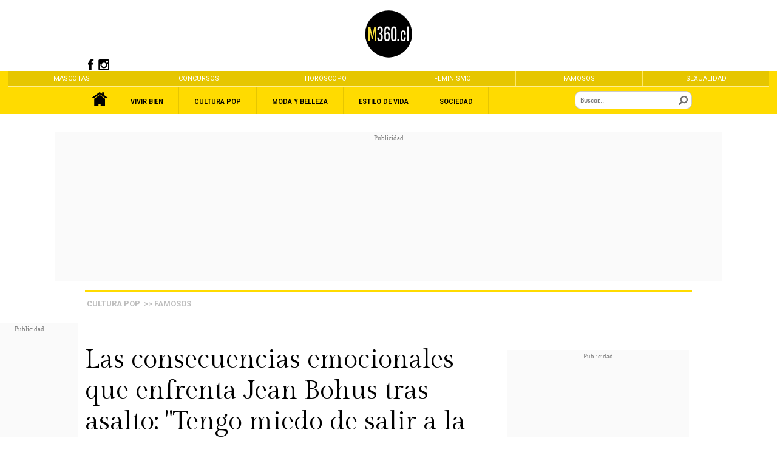

--- FILE ---
content_type: text/html
request_url: https://www.m360.cl/noticias/cultura-pop/famosos/las-consecuencias-emocionales-que-enfrenta-jean-bohus-tras-asalto/2024-05-07/231344.html
body_size: 15869
content:













<!DOCTYPE html>
<html lang="es">
<head>  
<meta charset="UTF-8">    
<!--METADATA ESTANDAR-->
<title>Las consecuencias emocionales que enfrenta Jean Bohus tras asalto: &quot;Tengo miedo de salir a la calle&quot; - m360.cl</title>


<meta http-equiv="Content-Type" content="text/html; charset=utf-8">
<link rel="icon" href="https://www.m360.cl/noticias/imag/iconos/ico/favicon.ico" type="image/x-icon">

<meta name="robots" content="index,follow">
<meta name="googlebot" content="index,follow" />


<!--<meta http-equiv="refresh" content="300">-->

<meta name="title" content="Las consecuencias emocionales que enfrenta Jean Bohus tras asalto: &quot;Tengo miedo de salir a la calle&quot; - m360.cl"/>
<meta name="DC.Title" content="Las consecuencias emocionales que enfrenta Jean Bohus tras asalto: &quot;Tengo miedo de salir a la calle&quot; - m360.cl"/>
<meta http-equiv="title" content="Las consecuencias emocionales que enfrenta Jean Bohus tras asalto: &quot;Tengo miedo de salir a la calle&quot; - m360.cl"/>



<meta http-equiv="Cache-Control" content="no-cache, no-store, max-age=0, must-revalidate" />
<meta http-equiv="Expires" content="Fri, 01 Jan 1990 00:00:00 GMT" />
<meta http-equiv="Pragma" content="no-cache" />
<meta name="author" content="m360.cl" />
<meta name="organization" content="m360" />
<meta name="locality" content="Santiago, Chile" />
<meta name="classification" content="General" />
<meta name="language" content="Spanish">
<meta name="lang" content="es">
<meta name="keywords" content=" asalto,delincuencia,Equipo M360,jean bohus,miedos,salud mental,temor,violencia "><!--TAGS-->
<meta name="news_keywords" content=" asalto,delincuencia,Equipo M360,jean bohus,miedos,salud mental,temor,violencia "><!--TAGS-->
<meta name="description" content=" Hace una semana y media el estilista fue baleado y acuchillado durante el robo de su vehículo  ">
<meta name="classification" content="General,News" />
<link rel="image_src" href="https://www.m360.cl/noticias/site/artic/20240507/imag/foto_0000000220240507231344.jpg"/>
<link rel="canonical" href="https://www.m360.cl/noticias/cultura-pop/famosos/las-consecuencias-emocionales-que-enfrenta-jean-bohus-tras-asalto/2024-05-07/231344.html"> 
<!--/METADATA ESTANDAR-->
<link rel="amphtml" href="https://www.m360.cl/noticias/site/artic/20240507/pags-amp/20240507231344.html">




<script type="application/ld+json">
[
{
"@context": "http://schema.org",
"@type": "NewsArticle",
"publisher": {
"@type": "Organization",
"name": "m360.cl",
"logo": {
"@type": "ImageObject",
"url": "/noticias/imag/iconos/ico/favicon.ico",
"width": 152,
"height": 152
},
"sameAs": [
"https://www.facebook.com/m360cl",
"https://twitter.com/m360cl",
"https://www.instagram.com/m360cl"
]
},
"url": "https://www.m360.cl/noticias/cultura-pop/famosos/las-consecuencias-emocionales-que-enfrenta-jean-bohus-tras-asalto/2024-05-07/231344.html",
"headline": "Las consecuencias emocionales que enfrenta Jean Bohus tras asalto: &quot;Tengo miedo de salir a la calle&quot; - m360.cl",
"image": {
            "@type": "ImageObject",
            "url": "https://www.m360.cl/noticias/site/artic/20240507/imag/foto_0000000220240507231344.jpg",
            "caption": "Las consecuencias emocionales que enfrenta Jean Bohus tras asalto: &quot;Tengo miedo de salir a la calle&quot;",
            "description": "Hace una semana y media el estilista fue baleado y acuchillado durante el robo de su vehículo",
            "width": 1300,"height": 580
},
"datePublished": "2024-05-08T00:01:00-04:00",
"dateModified": "2024-05-08T00:01:00-04:00",
"mainEntityOfPage": {
"@type": "WebPage",
"@id": "https://www.m360.cl",
"name": "m360.cl",
"alternateName": "m360",
"description": "Noticias en M360",
"url": "https://www.m360.cl/",
"inLanguage": "es-ES"
},
"thumbnailUrl": "https://www.m360.cl/noticias/site/artic/20240507/imag/foto_0000001720240507231344.jpg",
"keywords": ["Famosos","Cultura Pop"],
"author": {
"@type": "Person",
"name": "Equipo M360"
},
"creator": [
"@m360cl",
"Equipo M360",
"@m360cl"
],
"articleBody": "",
"articleSection": "noticias",
"inLanguage": "es-ES"
}
]
</script>








<!--  METATAGS FACEBOOK ARTICULO-->

<meta property="og:title" content="Las consecuencias emocionales que enfrenta Jean Bohus tras asalto: &quot;Tengo miedo de salir a la calle&quot; - m360.cl"/>



<meta property="og:description" content=" Hace una semana y media el estilista fue baleado y acuchillado durante el robo de su vehículo  "/>
<meta property="fb:admins" content="1693038437678496" />


<meta property="og:image" content="https://www.m360.cl/noticias/site/artic/20240507/imag/foto_0000000920240507231344.jpg" >
<meta property="og:type" content="article"/>
<meta property="fb:app_id" content="1693038437678496" />
<meta property="og:locale" content="es_LA" />
<meta property="og:url" content="https://www.m360.cl/noticias/cultura-pop/famosos/las-consecuencias-emocionales-que-enfrenta-jean-bohus-tras-asalto/2024-05-07/231344.html" />
<!-- / METATAGS FACEBOOK ARTICULO-->


<!--  METATAGS TWITTER ARTICULO-->
<meta name="twitter:card" content="summary_large_image">
<meta name="twitter:site" content="@M360cl" />
<meta name="twitter:creator" content="M360cl" />

<meta name="twitter:title" content="Las consecuencias emocionales que enfrenta Jean Bohus tras asalto: &quot;Tengo miedo de salir a la calle&quot; - m360.cl"/>



<meta name="twitter:description" content="Hace una semana y media el estilista fue baleado y acuchillado durante el robo de su vehículo" />
<meta name="twitter:image" content="http://www.m360.cl/noticias/site/artic/20240507/imag/foto_0000000220240507231344.jpg" />
<meta name="twitter:image:alt" content="http://www.m360.cl/noticias/site/artic/20240507/imag/foto_0000000220240507231344.jpg" />
<!--  / METATAGS TWITTER ARTICULO-->


 


<!--LINKS  CSS -->
<link rel="stylesheet" href="/noticias/css/estilo-reset.css?20251226180602">
<link rel="stylesheet" href="/noticias/js-local/prettyPhoto/css/prettyPhoto.css?20251226180602">
<link rel="stylesheet" href="/noticias/css/extra/modal-like.css?20251226180602">
<link rel="stylesheet" href="/noticias/css/articulo-scroll.css?20251226180602">
<link rel="stylesheet" href="/noticias/css/custom-scroll.css?20251226180602">
<!--LLAMADOS (REQUEST) SRC JAVASCRIPT-->

<script src="/noticias/js-local/jquery/core/jquery.1.12.4.min.js" type="text/javascript"></script>
<script src="/noticias/js-local/sticky/jquery.stickem.js"></script>
<script src="/noticias/js-local/main-scripts/main.articulos.js" type="text/javascript"></script>
<script src="/noticias/js-local/custom-scripts/utiles.m360.js" type="text/javascript"></script>
<script src="https://cdnjs.cloudflare.com/ajax/libs/modernizr/2.8.3/modernizr.js" type="text/javascript"></script>
<script src="/noticias/js-local/prettyPhoto/js/jquery.prettyPhoto.js" type="text/javascript"></script>
<script src="/noticias/js-local/metricas/media/metrica.media.class.js"></script>
<!--EXTRA AD-->
<!-- include file="/noticias/stat/publicidad/publicidad-extra/publicidad_extra.html" -->
<!--/EXTRA AD-->
<!--/LLAMADOS (REQUEST) SRC JAVASCRIPT-->
<!--IMPLEMENTACIONES TEMPORALES --><!--/IMPLEMENTACIONES TEMPORALES -->
<script>$(document).ready(function(){$('.cuerpo-estandar').stickem();});
var fid_dfp    = '%%_fid%%';
</script>

        <!-- PUBLICIDAD  -->
<!-- <script>
    $(document).ready(function(){
        let textos=0;
        let cantidadTextos = 0;
        let contenedor_ = '';
        let process_scroll_focus_ = false;
        let tercerParrafo_;
        contenedor_              = document.getElementById('contenedor-cuerpo');

        textos                = contenedor_.getElementsByTagName('p');
        tercerParrafo_        = document.getElementById('cuerpo-ad').getElementsByTagName('p')[2];

        cantidadTextos= textos.length;

        if (cantidadTextos >= 2){
           if(process_scroll_focus_ === false){
            process_scroll_focus_ = true;
            var script = document.createElement('script');
                script.setAttribute('type', 'text/javascript');
                script.setAttribute('src', 'https://content.viralize.tv/display/?zid=AAElG3cZHYTaTPaf');
                document.getElementById('cuerpo-ad').insertBefore(script,tercerParrafo_);
           }
        }
    })
 </script>        -->

           
        <!-- /PUBLICIDAD  -->

<!-- Google Tag Manager -->
<script>(function(w,d,s,l,i){w[l]=w[l]||[];w[l].push({'gtm.start':
    new Date().getTime(),event:'gtm.js'});var f=d.getElementsByTagName(s)[0],
    j=d.createElement(s),dl=l!='dataLayer'?'&l='+l:'';j.async=true;j.src=
    'https://www.googletagmanager.com/gtm.js?id='+i+dl;f.parentNode.insertBefore(j,f);
    })(window,document,'script','dataLayer','GTM-PCHQPNF');</script>
<!-- End Google Tag Manager -->
<!-- MACRO(macro_articulo_on_ready.html) -->
<script>
$(function(){	 		
creaLinksTags('4178,9454,1118,11191,1321,731,1958,4493','asalto,delincuencia,Equipo M360,jean bohus,miedos,salud mental,temor,violencia','all');
$("a[rel^='prettyPhoto']").prettyPhoto({animation_speed:'normal',theme:'light_rounded',social_tools:false,show_name: false,deeplinking: false,});
});
//Carga de widget Instagram
$(function(){
function downloadJSAtOnload() {
var element = document.createElement("script");
element.src = "/noticias/stat/insta/instagram.js";
document.body.appendChild(element);
}
if (window.addEventListener)
window.addEventListener("load", downloadJSAtOnload, false);
else if (window.attachEvent)
window.attachEvent("onload", downloadJSAtOnload);
else window.onload = downloadJSAtOnload;
});
</script>

          
                
    

    
    
                   
      

    
                   
                <!-- PUBLICIDAD  -->
                    <script async src="//imasdk.googleapis.com/js/sdkloader/ima3.js"></script>
<script src="/noticias/stat/publicidad/codes/video-player-ads/go.js"></script>
<script src="/noticias/stat/publicidad/codes/video-player-ads/utiles-coop-player-ads.js"></script>
<script src="/noticias/stat/publicidad/codes/video-player-ads/initHomeStiky.js"></script>
<script src="/noticias/stat/publicidad/codes/video-player-ads/coop-player-ads-homes-stickys.js"></script>

                    <script src="/noticias/stat/publicidad/codes/utiles/utiles.listen.class.js?ts=20251226180602"></script>
                    <script src="https://securepubads.g.doubleclick.net/tag/js/gpt.js">
                        window.googletag = window.googletag || {cmd: []};
                    </script>
                    <link rel="preload" href="\noticias\stat\publicidad\css\parallax\css-parallax.css" as="style" onload="this.onload=null;this.rel='stylesheet'">
<script src="\noticias\stat\publicidad\includes\js\universal-parallax-min.js"></script>

<script async src="https://securepubads.g.doubleclick.net/tag/js/gpt.js" crossorigin="anonymous"></script>

  
  <!-- PIXEL GAM -->
  <script>
    (function() {
      var a = String(Math.floor(Math.random() * 10000000000000000));
      new Image().src = 'https://pubads.g.doubleclick.net/activity;dc_iu=/1020719/DFPAudiencePixel;ord=' + a + ';dc_seg=7645661970?';
    })();
  </script>
  <noscript>
    <img alt='' src='https://pubads.g.doubleclick.net/activity;dc_iu=/1020719/DFPAudiencePixel;ord=1;dc_seg=7645661970?' width=1 height=1 border=0/>
  </noscript>
  <!-- PIXEL GAM -->



  <script>
  let itt_tag_esc, itt_tag_mov, bloqueTorre;

    let plataforma  = detectmob();
    let coop_tipo;

    let prefixTem       = 'm360_';
    // let DFP_FID         = (prefixTem + "articulo");
    let DFP_FID;
    // plataforma === 0 ? coop_tipo = prefixTem + "articulo": coop_tipo = prefixTem + "articulo";
    coop_tipo = prefixTem + "articulo"
    let dfp_sec_ 		    = (prefixTem + "Cultura Pop");
    let dfp_tem_        = (prefixTem + "Famosos");
    let dfp_tem2_       = (prefixTem + "");
    let dfp_tem3_       = (prefixTem + "");
    let ts         = "20240507231344";

    let seccionPortadilla = ("");



function detectmob() {
    if( navigator.userAgent.match(/Android/i)
    || navigator.userAgent.match(/webOS/i)
    || navigator.userAgent.match(/iPhone/i)
    || navigator.userAgent.match(/BlackBerry/i)
    || navigator.userAgent.match(/Windows Phone/i)
    ){
       return 1;
     }
    else {
       return 0;
     }
}

</script>

<script>

function refresca_banners() {
    itt_tag_esc? googletag.destroySlots([itt_tag_esc]):googletag.destroySlots([itt_tag_mov])
    googletag.pubads().refresh();
  if(plataforma === 0){
   googletag.cmd.push(function() {
        // Destruir el slot específico
        googletag.destroySlots([bloqueTorre]);
        
        // Refrescar los ads
        googletag.pubads().refresh([bloqueTorreI]);
    });
  }
}

</script>

<script src="/noticias/stat/publicidad/codes/utiles/funcionListen.js?ts=20251226180602"></script> 

<style>
 
    .sticky-banner_ {
    position: fixed;
    top: 70px;
    left: 0;
    width: 100%;
    z-index: 1000;
    background-color: white;
    box-shadow: 0px 2px 5px rgba(0, 0, 0, 0.2);
    transition: top 0.3s ease;
}
        

        
 /* .contenedor-sticky{
    height: 255px;
    margin-bottom: 25px;
    display: block;
} */
</style>

<script>

let lastScrollPosition = 0;
let scrollTimeout = null;
let banner;

  document.addEventListener('DOMContentLoaded', function() {
    let isSticky = false;

banner = plataforma == 0 ? document.querySelector('.deco_98483_dfp') : document.querySelector('.deco_99158_dfp'); 
// const banner = document.querySelector('.publicidad_dfp');
const publicidadTorre = document.querySelector('.sticky-banner_');
const bannerOffset = banner.offsetTop;


let scrolledFromTop = false;
function activateSticky() {
  console.log("entro activate")
    if (window.scrollY <= 20) {
console.log("scrollY menor a 20")
        if (isSticky) {
            desactivateSticky();
        }
        scrolledFromTop = true; 
        
    } else {
console.log("window.scrollY: ",window.scrollY)
console.log("lastScrollPosition: ",lastScrollPosition)

console.log("isSticky: ",lastScrollPosition)
console.log("if (window.scrollY > lastScrollPosition && !isSticky) {")
        
        if (window.scrollY > lastScrollPosition  && !isSticky) {
            banner.classList.add('sticky-banner_'); 
            isSticky = true; 

            if (scrollTimeout) {
                clearTimeout(scrollTimeout);
            }

            scrollTimeout = setTimeout(() => {
                desactivateSticky();
            }, 3000);
          }
    }

    lastScrollPosition = window.scrollY;
}

window.addEventListener('scroll', function() {

  // if(!globalMensajeSkin){
  //   desactivateSticky();
  // }
  console.log("llamo activate")
    activateSticky();
    clearTimeout(scrollTimeout); 
    scrollTimeout = setTimeout(() => {
        desactivateSticky();
    }, 3000);
});

  function desactivateSticky() {
      banner.classList.remove('sticky-banner_'); 
      isSticky = true; 
      scrollTimeout = null; 
      scrolledFromTop = false;
  }
});

</script>

<!-- <script>

  let contenedorSupremo = document.createElement('div');
  contenedorSupremo.classList.add('publicidad_dfp', 'deco_99158_dfp');
  contenedorSupremo.id = 'm360_m_parallax_1';
  
  let decoContenedor = document.createElement('div');
  decoContenedor.classList.add('deco_99711_dfp');
  decoContenedor.id = 'deco_99711_dfp';
  
  let contenedorGlobal = document.createElement('div');
  contenedorGlobal.classList.add('contenedor-global');
  
  let contenedorBloqueParallax = document.createElement('section');
  contenedorBloqueParallax.classList.add('contenedor-bloque-parallax');
  
  let parallaxDiv = document.createElement('div');
  parallaxDiv.classList.add('parallax');
  
  let coopBlockSlotDiv = document.createElement('div');
  coopBlockSlotDiv.classList.add('coop_blockSlot');
  coopBlockSlotDiv.id = 'm360_m_parallax_1_1';
  coopBlockSlotDiv.setAttribute('data-adunit', 'm360_m_parallax_1_1');
  coopBlockSlotDiv.setAttribute('data-slot', '/1020719/m360_m_parallax_1');
  coopBlockSlotDiv.setAttribute('data-dimensions', '7');
  
  // Construir la jerarquía de elementos
  parallaxDiv.appendChild(coopBlockSlotDiv);
  contenedorBloqueParallax.appendChild(parallaxDiv);
  contenedorGlobal.appendChild(contenedorBloqueParallax);
  decoContenedor.appendChild(contenedorGlobal);
  contenedorSupremo.appendChild(decoContenedor);
  
  // Agregar el evento de inicialización al DOMContentLoaded
  document.addEventListener('DOMContentLoaded', function () {

    // let cuerpoAd = document.querySelector('.contenedor-cuerpo > p:nth-of-type(4)');
    let cuerpoAd = document.getElementById('cuerpo-ad').getElementsByTagName('p')[4];
    console.log("cuerpoAd: ",cuerpoAd)
  if (cuerpoAd) {
    cuerpoAd.append(contenedorSupremo);
  } else {
    console.error('No se encontró el elemento .contenedor-cuerpo> p:nth-of-type(4)');
  }
    new universalParallax().init({speed: 7.0});
  });
  
  // Agregar el contenedor al documento
  
  
  </script> -->
                <!-- /PUBLICIDAD -->
                  
    

   



<link rel="stylesheet" href="/noticias/stat/api/owl/owl.carousel.min.css">
<link rel="stylesheet" href="/noticias/stat/api/owl/owl.theme.default.min.css">
<link rel="stylesheet" href="/noticias/stat/api/photoswipe/photoswipe.min.css">
<link rel="stylesheet" href="/noticias/stat/api/photoswipe/default-skin.min.css">
<script type="text/javascript" src="/noticias/stat/api/owl/owl.carousel.js"></script>
<script type="text/javascript" src="/noticias/stat/api/photoswipe/photoswipe_custom.js"></script>
<script type="text/javascript" src="/noticias/stat/api/photoswipe/photoswipe-ui-default.min.js"></script>
<!--SCRIPTS JS .. ETC -->
<script type="text/javascript" src="/noticias/stat/api/galeria/gal.class.desktop.js"></script>

<!-- Endless Scroll  -->
<script type="text/javascript" src="/noticias/stat/api/eScroll.min.js"></script>
<script type="text/javascript">
$(document).ready(function () {
let _params = window.location.search;
eScroll.init('/noticias/cultura-pop/famosos/las-consecuencias-emocionales-que-enfrenta-jean-bohus-tras-asalto/2024-05-07/231344.html'+_params,'/noticias/site/artic/20240507/pags/20240507231344.html',' Las consecuencias emocionales que enfrenta Jean Bohus tras asalto: &quot;Tengo miedo de salir a la calle&quot; - m360.cl','20240507231344',{
containerSelector:'#infinitescroll',
articuloSelector:'.contenedor-articulo',
mainJsonPath:'/noticias/site/cache/taxonomia/pags/8_26__artic_rel_scroll.json',
extraContentJsonPath:'/noticias/stat/api/scroll-infinito/contenidos_variables.json', 
isMobile:false,
finishLoadArticCallback: function (artic, id) {
//PUBLICIDAD
// googletag.destroySlots([itt_tag_mov]);
// googletag.pubads().refresh([arraySlotBlocks]);
    // itt_tag_esc? googletag.destroySlots([itt_tag_esc]):googletag.destroySlots([itt_tag_mov])
refresca_banners();
//PUBLICIDAD
}});});
</script>

<meta name="Generator" content="Prontus CMS" />
</head>

<body>


<!--PUBLICIDAD EXTRA BODY--> 
<!-- Smartclip -->

<!-- Smartclip -->  
<!--/ PUBLICIDAD EXTRA BODY-->  


<script type="text/javascript">
    var axel = Math.random() + "";
    var a = axel * 10000000000000;
    document.write('<img src="https://ad.doubleclick.net/ddm/activity/src=10609897;type=invmedia;cat=activ0;dc_lat=;dc_rdid=;tag_for_child_directed_treatment=;tfua=;npa=;gdpr=${GDPR};gdpr_consent=${GDPR_CONSENT_755};ord=' + a + '?" width="1" height="1" alt=""/>');
    </script>
    <noscript>
    <img src="https://ad.doubleclick.net/ddm/activity/src=10609897;type=invmedia;cat=activ0;dc_lat=;dc_rdid=;tag_for_child_directed_treatment=;tfua=;npa=;gdpr=${GDPR};gdpr_consent=${GDPR_CONSENT_755};ord=1?" width="1" height="1" alt=""/>
    </noscript>
    <!-- End of Floodlight Tag: Please do not remove -->

    <img src="//cl-gmtdmp.mookie1.com/t/v2/learn?tagid=V2_946052&src.rand=[timestamp]" style="display:none;"/>


<!--=============BLOQUES ITT - FOOTER ===================-->

<script>
  window.googletag = window.googletag || {cmd: []};
  googletag.cmd.push(function() {

    itt_tag_esc = googletag.defineSlot('/1020719/m360_d_1x1_itt', [1, 1], 'div-gpt-ad-1748447098224-0').addService(googletag.pubads());
    googletag.pubads().enableSingleRequest();
    googletag.enableServices();
  });
</script>

<!-- /1020719/m360_d_1x1_itt -->
 
 <div id='div-gpt-ad-1748447098224-0' class="gam-bloque-itt">
  <script>
    googletag.cmd.push(function() { googletag.display('div-gpt-ad-1748447098224-0'); });
  </script>
</div>

<!-- <div
    class="m360_blockSlot only-focus gam-bloque-footer "
    data-adunit='m360_d_1x1_footer_1'
    data-slot="/1020719/m360_d_1x1_footer"
    data-dimensions="2"
    id="m360_d_1x1_footer_1">
</div> -->

<!-- <div    
    class="m360_blockSlot"
    id= "m360_d_minga_3x3_1" 
    data-adunit='m360_d_minga_3x3_1'
    data-slot="/1020719/m360_d_minga_3x3"
    data-dimensions="2">
</div> -->

<!-- <script>
  window.googletag = window.googletag || {cmd: []};
  googletag.cmd.push(function() {
    googletag.defineSlot('/1020719/m360_portada/m360_d_minga_3x3', [1, 1], 'div-gpt-ad-1747244322208-0').addService(googletag.pubads());
    googletag.pubads().enableSingleRequest();
    googletag.enableServices();
  });
</script> -->
<!-- /1020719/m360_portada/m360_d_minga_3x3 -->
<!-- <div id='div-gpt-ad-1747244322208-0'>
  <script>
    googletag.cmd.push(function() { googletag.display('div-gpt-ad-1747244322208-0'); });
  </script>
</div> -->
<!--=============/BLOQUES ITT - FOOTER ===================-->

<!--MODAL LIKE TEMPORAL-->
<div class="modal-home" id="modal-home"></div>
<!--/MODAL LIKE TEMPORAL--> 
<div id="fb-root"></div>
<script>(function(d, s, id) {
  var js, fjs = d.getElementsByTagName(s)[0];
  if (d.getElementById(id)) return;
  js = d.createElement(s); js.id = id;
  js.src = "//connect.facebook.net/es_LA/sdk.js#xfbml=1&version=v2.8&appId=1693038437678496";
  fjs.parentNode.insertBefore(js, fjs);
}(document, 'script', 'facebook-jssdk'));</script>

<!-- Google Tag Manager (noscript) -->
<noscript><iframe src="https://www.googletagmanager.com/ns.html?id=GTM-PCHQPNF"
height="0" width="0" style="display:none;visibility:hidden"></iframe></noscript>
<!-- End Google Tag Manager (noscript) -->   
<!--<div class="banner-top"></div>--> 
<header>
<!--HEADER ARTICULO-->
<div class="contenedor-items-header">
	<a class="link-logo" href="https://www.m360.cl" target="_self">
		<div class="logo" ></div>
	</a>
	<!--<div class="container-contacto"><a href="/noticias/stat/newsletter/suscribete.html?iframe=true&width=900&height=100%" rel="prettyPhoto[iframes]" target="_blank">SUSCRIBETE</a> | <a href="/noticias/site/edic/base/port/contacto_m360.html" target="_blank">CONTÁCTANOS</a></div>-->
	<div class="container-rrss">      
		<a href="https://www.facebook.com/M360cl" target="_blank">
			<div class="icon-rrss icon-facebook-b" ></div>
		</a> 
	
		<a href="https://www.instagram.com/m360cl" target="_blank">
			<div class="icon-rrss icon-instagram-b"></div>
		</a>
	
	</div>
</div> 
<!--HEADER ARTICULO--> 
<!--MENU PRINCIPAL ARTICULO-->
<style>

.mega-1 {background: none repeat scroll 0 0 rgb(255, 217, 0); left: 0;  position: absolute; width: 100%;  display:none;  }
.submenu-1 p {font-weight: bold; display: inline;}
.submenu-1 span {font-size: 20px}

.mega-2 {background: none repeat scroll 0 0 rgb(255, 217, 0); left: 0;  position: absolute; width: 100%;  display:none;  }
.submenu-2 p {font-weight: bold; display: inline;}
.submenu-2 span {font-size: 20px}

.mega-3 {background: none repeat scroll 0 0 rgb(255, 217, 0); left: 0;  position: absolute; width: 100%;  display:none;  }
.submenu-3 p {font-weight: bold; display: inline;}
.submenu-3 span {font-size: 20px}

.mega-4 {background: none repeat scroll 0 0 rgb(255, 217, 0); left: 0;  position: absolute; width: 100%;  display:none;  }
.submenu-4 p {font-weight: bold; display: inline;}
.submenu-4 span {font-size: 20px}

.mega-5 {background: none repeat scroll 0 0 rgb(255, 217, 0); left: 0;  position: absolute; width: 100%;  display:none;  }
.submenu-5 p {font-weight: bold; display: inline;}
.submenu-5 span {font-size: 20px}
 
.submenu-6{background: black}
.submenu-6 a {color:#fff !important;}
.mega-6 a{color:#000 !important; }

.display-on{display:block;  }


</style>


<script type="text/javascript">
$(document).ready(function(){


/*items*/  
          $(".submenu-1").hover(function() {
          $('.mega-1').stop().addClass('display-on');         
          });

          $(".submenu-1").mouseleave(function() {
          $('.mega-1').stop().removeClass('display-on');
          });



/*items*/  
          $(".submenu-2").hover(function() {
          $('.mega-2').stop().addClass('display-on');         
          });

          $(".submenu-2").mouseleave(function() {
          $('.mega-2').stop().removeClass('display-on');
          });



/*items*/  
          $(".submenu-3").hover(function() {
          $('.mega-3').stop().addClass('display-on');         
          });

          $(".submenu-3").mouseleave(function() {
          $('.mega-3').stop().removeClass('display-on');
          });



/*items*/  
          $(".submenu-4").hover(function() {
          $('.mega-4').stop().addClass('display-on');         
          });

          $(".submenu-4").mouseleave(function() {
          $('.mega-4').stop().removeClass('display-on');
          });



/*items*/  
          $(".submenu-5").hover(function() {
          $('.mega-5').stop().addClass('display-on');         
          });

          $(".submenu-5").mouseleave(function() {
          $('.mega-5').stop().removeClass('display-on');
          });

 
});
</script>
  <!--MENU PRINCIPAL SITIO -->
  <nav>
   <link rel="stylesheet" href="/noticias/stat/api/owl/owl.carousel.min.css">
<link rel="stylesheet" href="/noticias/stat/api/owl/owl.theme.default.min.css">
<script type="text/javascript" src="/noticias/stat/api/owl/owl.carousel.js"></script>
<script>
  $(document).ready(function(){
  
   $('#owl-menu-sec').owlCarousel({items:6, lazyLoad:false, loop:true,center:false,  margin:0,  nav:false,navElement: '.tag-sec',dots:false, autoplay:true,
    autoplayTimeout:15000,
    autoplayHoverPause:true });
});
</script>
<style>
  .tag-sec{     border-left: 1px solid #ffea67;
    height: 100%;
    display: table;
    width: 100%;
    color: #ffffff;
    font-size: 11px;
    padding: 7px 0;
    text-align: center;
    font-family: 'Roboto';
    text-transform: uppercase;
    background: #e6c600;}
     .tag-sec a{   color: #fff}
</style>
<div style="       width: 100vw;
    max-width: 98vw;
    height: 25px;
    background: #ffffff;
    border-bottom: 1px solid #ffef8d;
    /* display: none; */
    position: relative;
    display: flex;
    overflow: hidden;margin:auto">

<div class="owl-carousel owl-theme" id="owl-menu-sec">
  
  <div class="tag-sec" ><a href="https://www.m360.cl/noticias/mascotas" target="_blank"><p>Mascotas</p></a></div>
  
  <div class="tag-sec" ><a href="/noticias/site/edic/base/port/portadilla_concursos.html" target="_top"><p>Concursos</p></a></div>
  
  <div class="tag-sec" ><a href="https://www.m360.cl/noticias/horoscopo" target="_top"><p>Horóscopo</p></a></div>
  
  <div class="tag-sec" ><a href="https://www.m360.cl/noticias/sociedad/causas" target="_top"><p>Feminismo</p></a></div>
  
  <div class="tag-sec" ><a href="https://www.m360.cl/noticias/cultura/famosos" target="_blank"><p>Famosos</p></a></div>
  
  <div class="tag-sec" ><a href="https://www.m360.cl/noticias/vivir-bien/pareja-y-sexualidad" target="_blank"><p>Sexualidad</p></a></div>
  
</div>
    
</div> 
    <div class="nav-cuerpo">
      <div class="logo-home" id="logo-home"></div>  
<ul> 
<li class="list-home" id="link-home"><a class="link-home" href="https://www.m360.cl" target="">&nbsp;</a></li>

       
          <li class="submenu-1" id="item-1">
          <a href="https://www.m360.cl/noticias/vivir-bien"><p>Vivir Bien</p></a>
          <div class="mega-1 separador-top">

          <ul class="lista-categoria">
              <a class="first" href="https://www.m360.cl/noticias/vivir-bien" ><li> <p>Vivir Bien</p> <span>»</span></li></a>
              <a href="https://www.m360.cl/noticias/vivir-bien/familia" ><li>Familia</li></a>
              <a href="https://www.m360.cl/noticias/vivir-bien/pareja-y-sexualidad" ><li>Sexualidad y Pareja</li></a>
              <a href="https://www.m360.cl/noticias/vivir-bien/salud-y-bienestar" ><li>Salud y Bienestar</li></a>
              
              
              
              
              
              
          </ul>  

</div>
</li>


       
          <li class="submenu-2" id="item-2">
          <a href="/noticias/cultura"><p>Cultura Pop</p></a>
          <div class="mega-2 separador-top">

          <ul class="lista-categoria">
              <a class="first" href="/noticias/cultura" ><li> <p>Cultura Pop</p> <span>»</span></li></a>
              <a href="/noticias/cultura/agenda" ><li>Agenda</li></a>
              <a href="https://www.m360.cl/noticias/cultura/famosos" ><li>Famosos</li></a>
              <a href="https://www.m360.cl/noticias/cultura/peliculas-y-series" ><li>Películas y Series</li></a>
              
              
              
              
              
              
          </ul>  

</div>
</li>


       
          <li class="submenu-3" id="item-3">
          <a href="https://www.m360.cl/noticias/moda-y-belleza"><p>Moda y Belleza</p></a>
          <div class="mega-3 separador-top">

          <ul class="lista-categoria">
              <a class="first" href="https://www.m360.cl/noticias/moda-y-belleza" ><li> <p>Moda y Belleza</p> <span>»</span></li></a>
              <a href="https://www.m360.cl/noticias/moda-y-belleza/moda" ><li>Moda</li></a>
              <a href="https://www.m360.cl/noticias/moda-y-belleza/belleza" ><li>Belleza</li></a>
              <a href="https://www.m360.cl/noticias/moda-y-belleza/deporte" ><li>Deporte</li></a>
              
              
              
              
              
              
          </ul>  

</div>
</li>


       
          <li class="submenu-4" id="item-4">
          <a href="/noticias/lifestyle"><p>Estilo de Vida</p></a>
          <div class="mega-4 separador-top">

          <ul class="lista-categoria">
              <a class="first" href="/noticias/lifestyle" ><li> <p>Estilo de Vida</p> <span>»</span></li></a>
              <a href="/noticias/lifestyle/deco-hogar" ><li>Hogar</li></a>
              <a href="https://www.m360.cl/noticias/lifestyle/gourmet" ><li>Gourmet</li></a>
              <a href="https://www.m360.cl/noticias/lifestyle/viajes" ><li>Viajes</li></a>
              <a href="https://www.m360.cl/noticias/lifestyle/tecnologia" ><li>Tecno</li></a>
              
              
              
              
              
          </ul>  

</div>
</li>


       
          <li class="submenu-5" id="item-5">
          <a href="https://www.m360.cl/noticias/sociedad"><p>Sociedad</p></a>
          <div class="mega-5 separador-top">

          <ul class="lista-categoria">
              <a class="first" href="https://www.m360.cl/noticias/sociedad" ><li> <p>Sociedad</p> <span>»</span></li></a>
              <a href="https://www.m360.cl/noticias/sociedad/causas" ><li>Causas</li></a>
              <a href="https://www.m360.cl/noticias/sociedad/editorial" ><li>Editorial</li></a>
              
              
              
              
              
              
              
          </ul>  

</div>
</li>

       
</ul>   


    <div class="buscar">
      <form id="buscar_simple" method="get" action="/cgi-bin/prontus_search.cgi">
          <input type="hidden" name="search_prontus" value="noticias" />
          <input type="hidden" name="search_tmp" value="search.html" />
          <input type="hidden" name="search_modo" value="and" />
          <input type="hidden" name="search_orden" value="cro" />
          <input type="hidden" name="search_resxpag" value="10" />
          <input type="hidden" name="search_maxpags" value="20" />
          <input type="hidden" name="search_form" value="yes" />
          <input type="text"   name="search_texto" placeholder="Buscar..." class="aleft" onclick="this.value=''" />
      </form>
      <div class="ico-lupa" onclick="submitForm('buscar_simple')"></div>
    </div>

    </div>
  </nav>

  
<!--FIN MENU PRINCIPAL SITIO -->

<!--FIN MENU PRINCIPAL ARTICULO--> 
</header>
<!--============= BLOQUE DFP ARTICULO TOP 1 ===================-->
<span id="gam_ocultar_publicidad"> </span>
<div class="publicidad_dfp deco_98483_dfp" id="m360_d_990x90_01">
    <div class="deco_98711_dfp" id="deco_98711_dfp">
<!-- <div
    class="m360_blockSlot gam-bloque-skin gam-bloque-expandible-990x90-01 articulo"
    id="m360_d_990x90_01_1"
    data-adunit='m360_d_990x90_01_1'
    data-slot="/1020719/m360_d_990x90_01"
    data-dimensions="4"
    style='display: table;margin: 10px auto 10px auto;'>
</div> -->

<script>
  window.googletag = window.googletag || {cmd: []};
  googletag.cmd.push(function() {
    googletag.defineSlot('/1020719/m360_articulo/m360_d_990x90_01', [[728, 90], [990, 90], [970, 250], [970, 90], [1100, 200]], 'div-gpt-ad-1747244316658-0').addService(googletag.pubads());
    googletag.pubads().enableSingleRequest();
    googletag.enableServices();
  });
</script><!-- /1020719/m360_portada/m360_d_990x90_01 -->
<div id='div-gpt-ad-1747244316658-0' style='min-width: 728px; min-height: 90px; text-align: center;'>
  <script>
    googletag.cmd.push(function() { googletag.display('div-gpt-ad-1747244316658-0'); });
  </script>
</div>
</div>
</div>
<!--============= /BLOQUE DFP ARTICULO TOP 1 ===================-->

<!--SECCION WRAP MAIN-->
<section class="wrapper-site">
<!-- include file="/noticias/stat/publicidad/includes/desktop/bloques/top/bloque_publicidad_banner_990_2_articulo.html" -->
<!--NAV ARBOL TAXONOMIA-->
  <nav>
    <div class="nav-ruta">
      <ul>
        
        <li><a href="javascript:void(0);">Cultura Pop</a></li>
        <li><a href="javascript:void(0);">>>&nbsp;Famosos</a></li>
        
        
      </ul>
    </div>
  </nav>
<!--FIN NAV ARBOL TAXONOMIA-->

<!--SECCION WRAP MARGEN-->

<section class="wrapper-no-full"> 
<!--============= BLOQUE TORRE ===================--> 
<div class="publicidad-torre">
    <div class="publicidad_dfp deco_98483_dfp" id="m360_d_120x600_01">
        <div class="deco_98711_dfp" id="deco_98711_dfp">
    <!-- <div
        class="m360_blockSlot"
        data-adunit='m360_d_120x600_01_home'
        data-slot="/1020719/m360_d_120x600_01"
        data-dimensions="3"
        id="m360_d_120x600_01_home">
    </div> -->
    <script>
  window.googletag = window.googletag || {cmd: []};
  googletag.cmd.push(function() {
     bloqueTorre = googletag.defineSlot('/1020719/m360_articulo/m360_d_120x600_01', [[160, 600], [120, 600]], 'div-gpt-ad-1748446907379-0').addService(googletag.pubads());
    googletag.pubads().enableSingleRequest();
    googletag.enableServices();
  });
</script>

<!-- /1020719/m360_d_120x600_01 -->
<div id='div-gpt-ad-1748446907379-0' style='min-width: 120px; min-height: 600px;'>
  <script>
    googletag.cmd.push(function() { googletag.display('div-gpt-ad-1748446907379-0'); });
  </script>
</div>
</div>
</div>
</div>
<!--============= /BLOQUE TORRE ===================-->

<section class="contenedor-articulo">
<section class="page-seccion art-estandar" id="art-estandar">
<article>
<!--ENCABEZADO ARTICULO -->
<div class="cuerpo-estandar-destacado">
    <h1 class="rotulo-titular"><p>Las consecuencias emocionales que enfrenta Jean Bohus tras asalto: "Tengo miedo de salir a la calle"</p></h1>
    <div class="datos-articulo" id="articulo-nota">
    	<span>Por</span>
    	<a class ="notas-autor" href="http://www.m360.cl/noticias/site/tag/port/all/tagport_12_1.html" target="_self"><cite>Equipo M360</cite></a>
    	<a href="@m360cl" target="_blank">@m360cl</a>
    	<span>|&nbsp;Miércoles, 8 de Mayo de  2024</span> 
    </div>     
    <div class="imagen-articulo">
     
    <img src="/noticias/site/artic/20240507/imag/foto_0000000220240507231344.jpg" width="1242" height="489" alt="Las consecuencias emocionales que enfrenta Jean Bohus tras asalto: "Tengo miedo de salir a la calle"">
      
    </div>
</div>
<!--FIN ENCABEZADO ARTICULO -->
<!--ARTICULOS RIGHT SIDEBAR -->
  <aside>
        <div class="cuerpo-side-right">          
            <!--============= BLOQUE ROB ARTICULOS  ===================-->
<div class="publicidad_dfp deco_98483_dfp" id="m360_d_300x250_01">
    <div class="deco_98711_dfp" id="deco_98711_dfp">
    
    <!-- <div
        class="m360_blockSlot gam-bloque-expandible d-300x250-01 articulo"
        data-adunit='m360_d_300x250_01_1'
        data-slot="/1020719/m360_d_300x250_01"
        data-dimensions="5"
        style="float: left;"
        id="m360_d_300x250_01_1">
    </div> -->

    <script>
  window.googletag = window.googletag || {cmd: []};
  googletag.cmd.push(function() {
    googletag.defineSlot('/1020719/m360_articulo/m360_d_300x250_01', [[300, 100], [300, 250], [160, 600], [300, 600], [300, 50], [120, 600], [300, 450], [320, 50], [320, 100], [250, 250], [300, 400], [336, 280]], 'm360_d_300x250_01_1').addService(googletag.pubads());
    googletag.pubads().enableSingleRequest();
    googletag.enableServices();
  });
</script><!-- /1020719/m360_portada/m360_d_300x250_01 -->
<div id='m360_d_300x250_01_1' style='min-width: 120px; min-height: 50px; text-align: center;'>
  <script>
    googletag.cmd.push(function() { googletag.display('m360_d_300x250_01_1'); });
  </script>
</div>

</div>
</div>


<div class="publicidad_dfp deco_98483_dfp" id="m360_d_300x250_02">
    <div class="deco_98711_dfp" id="deco_98711_dfp">
    <!-- <div
        class="m360_blockSlot only-focus"
        data-adunit='m360_d_300x250_02_1'
        data-slot="/1020719/m360_d_300x250_02"
        data-dimensions="5"
        style="float: left; margin:0 30px 0 0;"
        id="m360_d_300x250_02_1">
    </div> -->
      <script>
  window.googletag = window.googletag || {cmd: []};
  googletag.cmd.push(function() {
    googletag.defineSlot('/1020719/m360_articulo/m360_d_300x250_02', [[300, 100], [300, 250], [160, 600], [300, 600], [300, 50], [120, 600], [300, 450], [320, 50], [320, 100], [250, 250], [300, 400], [336, 280]], 'm360_d_300x250_02_1').addService(googletag.pubads());
    googletag.pubads().enableSingleRequest();
    googletag.enableServices();
  });
</script><!-- /1020719/m360_portada/m360_d_300x250_01 -->
<div id='m360_d_300x250_02_1' style='min-width: 120px; min-height: 50px; text-align: center;'>
  <script>
    googletag.cmd.push(function() { googletag.display('m360_d_300x250_02_1'); });
  </script>
</div>
</div>
</div>
<!--============= /BLOQUE ROB ARTICULOS ===================-->

        <!--ARTICULOS RELACIONADOS LATERALES -->
               <aside>
         
         
          
           
           <style>
/*RELACIONADOS*/
.rot .right-line-division h2.container-name{font-size:20px}
/*FIN RELACIONADOS*/
</style>
<div class="mas-popular">
  <div class="rot">
   <div class="right-line-division">
      <h2 class="container-name">NOTAS <span>RELACIONADAS</span></h2>
   </div>
 </div>
 <div class="container-articulo" id="semana-actual">

  


        
    <!--ARTICULO RELACIONADO TIPO 1-->

        
	<article>
		<a href="/noticias/cultura-pop/famosos/aseguran-que-carla-jara-se-estaria-dando-nueva-oportunidad-en-el-amor/2025-12-23/172037.html" target="_self">
		   <div class="container-image">
		           <img src="/noticias/site/artic/20251223/imag/foto_0000001320251223172037.jpg" title="Aseguran que Carla Jara se estaría dando nueva oportunidad en el amor" alt="Aseguran que Carla Jara se estaría dando nueva oportunidad en el amor"></div>
		        <div class="articulo-titulo"><p>Aseguran que Carla Jara se estaría dando nueva oportunidad en el amor</p></div>
		</a>
		<div class="container-info">  
		    <div class="articulo-fecha-pub">Dic 23 ,  2025</div>
		    <div class="articulo-autor"><span>Por</span>&nbsp;Equipo M360</div> 
		</div>
    </article>			
    
    <!--FIN ARTICULO RELACIONADO TIPO 1-->
    

     
         
  


        
    <!--ARTICULO RELACIONADO TIPO 1-->

        
	<article>
		<a href="/noticias/cultura-pop/famosos/claudia-conserva-sorprende-con-decision-sobre-su-futuro-laboral/2025-12-23/161932.html" target="_self">
		   <div class="container-image">
		           <img src="/noticias/site/artic/20251223/imag/foto_0000001420251223161932.jpg" title="Claudia Conserva sorprende con decisión sobre su futuro laboral" alt="Claudia Conserva sorprende con decisión sobre su futuro laboral"></div>
		        <div class="articulo-titulo"><p>Claudia Conserva sorprende con decisión sobre su futuro laboral</p></div>
		</a>
		<div class="container-info">  
		    <div class="articulo-fecha-pub">Dic 23 ,  2025</div>
		    <div class="articulo-autor"><span>Por</span>&nbsp;Equipo M360</div> 
		</div>
    </article>			
    
    <!--FIN ARTICULO RELACIONADO TIPO 1-->
    

     
         
  


        
    <!--ARTICULO RELACIONADO TIPO 1-->

        
	<article>
		<a href="/noticias/cultura-pop/famosos/los-machos-se-reunieron-para-recordar-a-tito-noguera/2025-12-23/124744.html" target="_self">
		   <div class="container-image">
		           <img src="/noticias/site/artic/20251223/imag/foto_0000001420251223124744.jpg" title="Los Machos se reunieron para recordar a Tito Noguera" alt="Los Machos se reunieron para recordar a Tito Noguera"></div>
		        <div class="articulo-titulo"><p>Los Machos se reunieron para recordar a Tito Noguera</p></div>
		</a>
		<div class="container-info">  
		    <div class="articulo-fecha-pub">Dic 23 ,  2025</div>
		    <div class="articulo-autor"><span>Por</span>&nbsp;Equipo M360</div> 
		</div>
    </article>			
    
    <!--FIN ARTICULO RELACIONADO TIPO 1-->
    

     
         
  


        
    <!--ARTICULO RELACIONADO TIPO 1-->

        
	<article>
		<a href="/noticias/cultura-pop/famosos/carla-ballero-desclasifica-celos-de-su-hermano-alvaro-ballero-con-su-ex/2025-12-23/093220.html" target="_self">
		   <div class="container-image">
		           <img src="/noticias/site/artic/20251223/imag/foto_0000001420251223093220.jpg" title="Carla Ballero desclasifica celos de su hermano Álvaro Ballero con su ex esposa" alt="Carla Ballero desclasifica celos de su hermano Álvaro Ballero con su ex esposa"></div>
		        <div class="articulo-titulo"><p>Carla Ballero desclasifica celos de su hermano Álvaro Ballero con su ex esposa</p></div>
		</a>
		<div class="container-info">  
		    <div class="articulo-fecha-pub">Dic 23 ,  2025</div>
		    <div class="articulo-autor"><span>Por</span>&nbsp;Equipo M360</div> 
		</div>
    </article>			
    
    <!--FIN ARTICULO RELACIONADO TIPO 1-->
    

     
         
  


        
    <!--ARTICULO RELACIONADO TIPO 1-->

    
    <!--FIN ARTICULO RELACIONADO TIPO 1-->
    

     
         
  
        
        <!--Articulo no va COUNTER -->  
    
     
         
  
        
        <!--Articulo no va COUNTER -->  
    
     
         
  
        
        <!--Articulo no va COUNTER -->  
    
     
         
  
        
        <!--Articulo no va COUNTER -->  
    
     
         
  
        
        <!--Articulo no va COUNTER -->  
    
     
         

</div>
</div>
            
                  
      </aside>
        <!--FIN ARTICULOS RELACIONADOS LATERALES -->

            <!--============= BLOQUE ROB ARTICULOS  ===================-->
<div class="publicidad_dfp deco_98483_dfp" id="m360_d_300x250_03">
    <div class="deco_98711_dfp" id="deco_98711_dfp">
       <!-- <div
           class="m360_blockSlot only-focus"
           data-adunit='m360_d_300x250_03_1'
           data-slot="/1020719/m360_d_300x250_03"
           data-dimensions="5"
           style="float: left;"
           id="m360_d_300x250_03_1">
       </div> -->
          <script>
  window.googletag = window.googletag || {cmd: []};
  googletag.cmd.push(function() {
    googletag.defineSlot('/1020719/m360_articulo/m360_d_300x250_03', [[160, 600], [250, 250], [300, 100], [300, 250], [300, 400], [300, 450], [300, 600]], 'm360_d_300x250_03_1').addService(googletag.pubads());
    googletag.pubads().enableSingleRequest();
    googletag.enableServices();
  });
</script><!-- /1020719/m360_portada/m360_d_300x250_01 -->
<div id='m360_d_300x250_03_1' style='min-width: 120px; min-height: 50px; text-align: center;'>
  <script>
    googletag.cmd.push(function() { googletag.display('m360_d_300x250_03_1'); });
  </script>
</div>
   </div>
   </div>
   
   <div class="publicidad_dfp deco_98483_dfp" id="m360_d_300x250_04">
       <div class="deco_98711_dfp" id="deco_98711_dfp">
       <!-- <div
           class="m360_blockSlot only-focus"
           data-adunit='m360_d_300x250_04_1'
           data-slot="/1020719/m360_d_300x250_04"
           data-dimensions="5"
           style="float: left;margin:0 30px 0 0;"
           id="m360_d_300x250_04_1">
       </div> -->
          <script>
  window.googletag = window.googletag || {cmd: []};
  googletag.cmd.push(function() {
    googletag.defineSlot('/1020719/m360_articulo/m360_d_300x250_04', [[160, 600], [250, 250], [300, 100], [300, 250], [300, 400], [300, 450], [300, 600]], 'm360_d_300x250_04_1').addService(googletag.pubads());
    googletag.pubads().enableSingleRequest();
    googletag.enableServices();
  });
</script><!-- /1020719/m360_portada/m360_d_300x250_01 -->
<div id='m360_d_300x250_04_1' style='min-width: 120px; min-height: 50px; text-align: center;'>
  <script>
    googletag.cmd.push(function() { googletag.display('m360_d_300x250_04_1'); });
  </script>
</div>
   </div>
   </div>
<!-- [[300, 100], [300, 250], [160, 600], [300, 600], [300, 50], [120, 600], [300, 450], [320, 50], [320, 100], [250, 250], [300, 400], [336, 280]] -->
<!--============= /BLOQUE ROB ARTICULOS ===================-->

           <!-- ARTICULOS RECIENTES SIDE -->
              


<div class="post-recientes">
	<div class="rot">
		<div class="right-line-division">
			<h2 class="container-name">NOTAS <span>RECIENTES</span></h2>
		</div>
	</div>
	
    	
    <article>
          <a href="/noticias/cultura-pop/claudia-conserva-rompe-el-silencio-tras-su-salida-y-revela-sus-planes/2025-12-26/150949.html" target="_self">
            <div class="container-image">
            <div class="marco-interior"></div>
            <img src="/noticias/site/artic/20251226/imag/foto_0000000420251226150949.jpg" title="Claudia Conserva rompe el silencio tras su salida y revela sus planes para el futuro" alt="Claudia Conserva rompe el silencio tras su salida y revela sus planes para el futuro">
          </div>
          <div class="articulo-titulo"><p>Claudia Conserva rompe el silencio tras su salida y revela sus planes para el futuro</p></div></a>
              <div class="container-info">  
                <div class="articulo-fecha-pub">Dic 26 ,  2025</div>
                <div class="articulo-autor"><span>Por</span>Equipo M360</div>
              </div>
    </article>      

	
    	
    <article>
          <a href="/noticias/vivir-bien/familia/mariana-derderian-comparte-emotiva-reflexion-sobre-duelo-en-navidad/2025-12-26/121017.html" target="_self">
            <div class="container-image">
            <div class="marco-interior"></div>
            <img src="/noticias/site/artic/20251226/imag/foto_0000000420251226121017.jpg" title="Mariana Derderián comparte emotiva reflexión sobre duelo en Navidad" alt="Mariana Derderián comparte emotiva reflexión sobre duelo en Navidad">
          </div>
          <div class="articulo-titulo"><p>Mariana Derderián comparte emotiva reflexión sobre duelo en Navidad</p></div></a>
              <div class="container-info">  
                <div class="articulo-fecha-pub">Dic 26 ,  2025</div>
                <div class="articulo-autor"><span>Por</span>Equipo M360</div>
              </div>
    </article>      

	
</div>	
           <!--FIN ARTICULOS RECIENTES SIDE-->
           
           
        </div>
  </aside>
<!--FIN ARTICULOS RIGHT SIDEBAR -->
<div class="contenido_art">
<div class="cuerpo-estandar ">
<div class="stick stickem-container">
<div class="cuerpo-side-left" >
<!--REDES SOCIALES CUERPO -->
<div class="container-social stickem" >
	<a href="javascript:void(0);" onclick="carga_fb('http://www.m360.cl/noticias/cultura-pop/famosos/las-consecuencias-emocionales-que-enfrenta-jean-bohus-tras-asalto/2024-05-07/231344.html');" target="_self">
		<div class="icon-social icon-facebook-b"></div>
	</a>

	<a href="https://twitter.com/intent/tweet?text=Las consecuencias emocionales que enfrenta Jean Bohus tras asalto: &quot;Tengo miedo de salir a la calle&quot;&amp;via=M360cl&amp;url=http://www.m360.cl/noticias/cultura-pop/famosos/las-consecuencias-emocionales-que-enfrenta-jean-bohus-tras-asalto/2024-05-07/231344.html" title="Compartir en Twitter" target="_blank" onclick="popUpTw(this)">
    	<div class="icon-social icon-twitter-b"></div>
    </a>

    <a href="http://www.m360.cl/noticias/stat/envio-mail/formulario.html?http://www.m360.cl/noticias/cultura-pop/famosos/las-consecuencias-emocionales-que-enfrenta-jean-bohus-tras-asalto/2024-05-07/231344.html&20240507231344&Las consecuencias emocionales que enfrenta Jean Bohus tras asalto: &quot;Tengo miedo de salir a la calle&quot;" onclick="popUpMail(this);" target="_blank">
		<div class="icon-social icon-correo-b"></div>
	</a>	


	<a href="javascript:void(0);" onclick="$('html,body').animate({scrollTop: $('#comentarios').offset().top}, 1000);">
		<div class="icon-social icon-comentario"><!--<fb:comments-count expr:href='http://www.m360.cl/noticias/cultura-pop/famosos/las-consecuencias-emocionales-que-enfrenta-jean-bohus-tras-asalto/2024-05-07/231344.html'></fb:comments-count>--></div>
	</a>
	<!---->
	<!--<div class="container-icon icon-pinterest"></div>-->
	<!--<div class="container-icon icon-instagram"></div>-->

    <!--

	<a href="https://twitter.com/intent/tweet?text=Las consecuencias emocionales que enfrenta Jean Bohus tras asalto: &quot;Tengo miedo de salir a la calle&quot;&amp;via=M360cl&amp;url=http://www.m360.cl/noticias/cultura-pop/famosos/las-consecuencias-emocionales-que-enfrenta-jean-bohus-tras-asalto/2024-05-07/231344.html " title="Compartir en Twitter" target="_blank">
    	<div class="icon-social icon-twitter-b"></div>
    </a>

    <a href="javascript:void(0);" onclick="carga_tw('http://www.m360.cl/noticias/cultura-pop/famosos/las-consecuencias-emocionales-que-enfrenta-jean-bohus-tras-asalto/2024-05-07/231344.html','Las consecuencias emocionales que enfrenta Jean Bohus tras asalto: &quot;Tengo miedo de salir a la calle&quot;');" target="_self">
		<div class="icon-social icon-twitter-b"></div>
	</a>	
-->
  

</div>

<!--FIN REDES SOCIALES CUERPO-->
</div>


<div class="cuerpo-center">
<!--CUERPO ARTÍCULO-->
<div class="contenedor-cuerpo" id="contenedor-cuerpo">
    <div id="cuerpo-ad">
        <p style="text-align: justify;">El 29 de abril, <strong>Jean Bohus</strong>, el estilista de las famosas, vivió un evento que jamás olvidará. Fue asaltado por cuatro delincuentes quienes no conformes con robarle su vehículo, lo balearon y acuchillaron. <br /><br />Afortunadamente <strong>las heridas físicas del profesional de la belleza han evolucionado satisfactoriamente</strong>, no así las emocionales. <br /><br /><em>"Estoy con curaciones, también hay que ver si voy a perder sensibilidad en las zonas afectadas. Lo más probable es que las heridas se van a sanar, pero <strong>queda el dolor y la frustración de lo que pasó</strong>"</em>, señaló el estilista de 39 años a LUN. <br /><br />Jean aún no regresa al trabajo en su salón Bohus Hair. <br /><br /><em>"Aunque mi equipo sigue en actividad, yo no. No me siento capacitado. Espero volver dentro de la semana o cuando termine la inseguridad que siento al salir (...)<strong> Tengo miedo de salir a la calle</strong>",</em> contó el profesional. <br /><br />El asalto provocó en Bohus <strong>un daño en su salud emocional</strong>, razón por la cual comenzará terapia para trabajar el trauma. <br /><br /><em>"Dentro de <strong>esta semana comienzo con terapia</strong>, comienzo con psicólogo y psiquiatra (...) Lo único que quiero es que me puedan sacar de esta cárcel mental que siento"</em>, cerró. </p>
        </div><!--AD-->
</div>
<!--FIN CUERPO ARTÍCULO-->


<!--NUBE DE TAGS -->
<div class="container-tags" id="comentarios">
  <div class="name-tag">Etiquetas :</div>
  <div class="contenedor-tags" id="contenedor-tags"></div>  
</div>
<!--FIN NUBE DE TAGS-->    
</div>


</div>
<!--MURO DE COMENTARIO FACEBOOK -->

<div class="muro-articulo" >
	<div class="fb-comments"  data-href="http://www.m360.cl/noticias/cultura-pop/famosos/las-consecuencias-emocionales-que-enfrenta-jean-bohus-tras-asalto/2024-05-07/231344.html" data-numposts="10" data-width="100%"></div>
</div>

<!--FINMURO DE COMENTARIO FACEBOOK --> 

<!--ARTICULOS LO MAS INFERIOR -->
<!-- include file="/noticias/site/edic/base/port/seccion_lo_mas_todas_inferior.html" -->


<!--FIN ARTICULOS LO MAS INFERIOR -->
</div>


</div>
</article> 

</section>
</section>



<!--SCRIPTS JS .. ETC-->
 <div class="loading-content" style="display: none">Cargando...</div>
 <div id="infinitescroll"></div>
</section>    
<!--/SECCION WRAP MARGEN-->


<section class="wrapper-full" id="footer">
<!--FOOTER-->
<footer>
      <div class="container-search">
        <div class="buscar">
          <form id="buscar_simple_footer" method="get" action="/cgi-bin/prontus_search.cgi">
            <input type="hidden" name="search_prontus" value="noticias" />
            <input type="hidden" name="search_tmp" value="search.html" />
            <input type="hidden" name="search_modo" value="and" />
            <input type="hidden" name="search_orden" value="cro" />
            <input type="hidden" name="search_resxpag" value="10" />
            <input type="hidden" name="search_maxpags" value="20" />
            <input type="hidden" name="search_form" value="yes" />
            <input type="text"   name="search_texto" placeholder="Buscar..." class="aleft" onclick="this.value=''" />
          </form>
          <div class="ico-lupa" onclick="submitForm('buscar_simple_footer');"></div>
        </div>
        
         <div class="info-search links-site">
            <div class="rot-info-search">M360.CL</div>
            <div class="cuerpo-info-search bloque-1">
              <a href="http://www.m360.cl/" target="_self"><p>Portada</p></a>
              <a href="/noticias/moda-estilo" target="_self"><p>Moda y Estilo</p></a>
              <a href="/noticias/belleza" target="_self"><p>Belleza</p></a>
              <a href="/noticias/sexo-pareja" target="_self"><p>Sexo y Pareja</p></a>
              <a href="/noticias/vivir-bien" target="_self"><p>Vivir Bien</p></a>            
             </div>
             <div class="cuerpo-info-search ">
              <a href="/noticias/lifestyle" target="_self"><p>Lifestyle</p></a>
              <a href="/noticias/cultura" target="_self"><p>Cultura</p></a>
              <a href="/noticias/diy" target="_self"><p>Diy</p></a>
              <!--<a href="/columnas" target="_self"><p>Columnas</p></a>-->
              <a href="/noticias/videos" target="_self"><p>Videos</p></a>            
             </div>             
         </div>


        <div class="info-search">
          <div class="rot-info-search informacion-rotulo">INFORMACIÓN</div>
          <div class="cuerpo-info-search informacion-sitio">
            <a href="/noticias/site/edic/base/port/informacion_corporativa.html" target="_self"><p>Información Corporativa</p></a> 
            <a href="/noticias/site/edic/base/port/quienes_somos.html" target="_self"><p>¿Quiénes somos?</p></a> 
            <a href="/noticias/site/edic/base/port/contacto_m360.html" target="_self"><p>Contáctanos</p></a>
            <a href="/noticias/site/edic/base/port/politica_de_privacidad.html" target="_self"><p>Política de Privacidad</p></a>
            <div class="numero-comercial">
              <p>Contacto Comercial</p>
              <a href="tel:+56223648300">+56223648300</a>
            </div>           
        </div>      
        
        </div>

        <div class="info-search">
          <div class="rot-info-search sociales-rotulo">SÍGUENOS</div>

          <div class="cuerpo-info-search informacion-sociales">
            <a href="https://www.facebook.com/M360cl" target="_blank">
              <i class="icono-facebook-footer"></i><p>Facebook</p>
            </a> 
            <a href="https://twitter.com/m360cl"  target="_blank">
              <i class="icono-twitter-footer"></i><p>Twitter</p>
            </a>
            <!--<a href="https://es.pinterest.com/m360cl" target="_blank">
              <i class="icono-pinterest-footer"></i><p>Pinterest</p>
            </a>-->
            <a href="https://www.instagram.com/m360cl" target="_blank">
              <i class="icono-instagram-footer"></i><p>Instagram</p>
            </a>
            <a href="https://www.youtube.com/channel/UC1P2UTGDaaNAKybkPMW_o0w" target="_blank">
              <i class="icono-youtube-footer"></i><p>Youtube</p>
            </a>           
        </div>
      </div>


      <div class="container-footer">
        <div class="logo"><img src="/noticias/imag/iconos/svg/m360-logo-gris-l.svg"></div>          
        <div class="info">© 2016 M360.CL Compañía Chilena de Comunicaciones S.A. Todos los derechos reservados</div>
      </div>
</footer>

<!--/FOOTER-->
</section> 
<!--/SECCION WRAP ANCHO FULL-->
</section><!--SECCION WRAP ANCHO FULL-->  


<!--/SECCION WRAP MAIN-->
<!--CONTENEDOR-PHOTO-SWIPE-->

  <!-- Root element of PhotoSwipe. Must have class pswp. -->
      <div class="pswp" tabindex="-1" role="dialog" aria-hidden="true">

          <!-- Background of PhotoSwipe.
               Its a separate element, as animating opacity is faster than rgba(). -->
          <div class="pswp__bg"></div>

          <!-- Slides wrapper with overflow:hidden. -->
          <div class="pswp__scroll-wrap">

              <!-- Container that holds slides.
                      PhotoSwipe keeps only 3 slides in DOM to save memory. -->
              <div class="pswp__container">
                  <!-- dont modify these 3 pswp__item elements, data is added later on -->
                  <div class="pswp__item"></div>
                  <div class="pswp__item"></div>
                  <div class="pswp__item"></div>
              </div>

              <!-- Default (PhotoSwipeUI_Default) interface on top of sliding area. Can be changed. -->
              <div class="pswp__ui pswp__ui--hidden">

                  <div class="pswp__top-bar">

                      <!--  Controls are self-explanatory. Order can be changed. -->

                      <div class="pswp__counter"></div>

                      <button class="pswp__button pswp__button--close" title="Cerrar (Esc)"></button>

                    

                      <button class="pswp__button pswp__button--fs" title="Pantalla completa"></button>

                      <button class="pswp__button pswp__button--zoom" title="Zoom +/-"></button>
                    <!-- <button class="pswp__button pswp__button--share" title="Compartir"></button>-->
                      <!-- Preloader demo http://codepen.io/dimsemenov/pen/yyBWoR -->
                      <!-- element will get class pswp__preloader--active when preloader is running -->
               <!--         <button class="pswp__button pswp__button--arrow--left prevgal" title="Previous (arrow left)"></button>
 						<button class="pswp__button pswp__button--arrow--right nextgal" title="Next (arrow right)"></button>-->
                      <div class="pswp__preloader">
                          <div class="pswp__preloader__icn">
                            <div class="pswp__preloader__cut">
                              <div class="pswp__preloader__donut"></div>
                            </div>
                          </div>
                      </div>
                  </div>

                  <div class="pswp__share-modal pswp__share-modal--hidden pswp__single-tap">
                      <div class="pswp__share-tooltip"></div>
                  </div>

                  <!--<button class="pswp__button pswp__button--arrow--left" title="Previous (arrow left)">
                  </button>

                  <button class="pswp__button pswp__button--arrow--right" title="Next (arrow right)">
                  </button>-->

                  <div class="pswp__caption">
                      <div class="pswp__caption__center"></div>
                  </div>

                </div>

              </div>
</div>
              <!--FIN CONTENEDOR-PHOTO-SWIPE-->  

</body>
</html>


--- FILE ---
content_type: text/html; charset=utf-8
request_url: https://www.google.com/recaptcha/api2/aframe
body_size: 265
content:
<!DOCTYPE HTML><html><head><meta http-equiv="content-type" content="text/html; charset=UTF-8"></head><body><script nonce="wFleDEifvwOWc1O_mgmWhg">/** Anti-fraud and anti-abuse applications only. See google.com/recaptcha */ try{var clients={'sodar':'https://pagead2.googlesyndication.com/pagead/sodar?'};window.addEventListener("message",function(a){try{if(a.source===window.parent){var b=JSON.parse(a.data);var c=clients[b['id']];if(c){var d=document.createElement('img');d.src=c+b['params']+'&rc='+(localStorage.getItem("rc::a")?sessionStorage.getItem("rc::b"):"");window.document.body.appendChild(d);sessionStorage.setItem("rc::e",parseInt(sessionStorage.getItem("rc::e")||0)+1);localStorage.setItem("rc::h",'1766783173823');}}}catch(b){}});window.parent.postMessage("_grecaptcha_ready", "*");}catch(b){}</script></body></html>

--- FILE ---
content_type: text/css
request_url: https://www.m360.cl/noticias/css/extra/modal-like.css?20251226180602
body_size: 811
content:
div,a,body,ul,li,span{margin:0;padding:0}

.formulario{display:block;margin:auto;background:#000;font-family:'Roboto', sans-serif;font-weight:100;max-width:348px;}

.formulario .cerrar-boton{position: absolute;padding: 9px 12.3px;border: 2px solid #ffdb01;border-radius: 80px;color: #ffdb01;font-size: 17px;text-align:center;background: #000;margin: -15px 0 0 324px;cursor: pointer;font-weight: 400;}

.formulario .contenedor-imagen{width:348px;height:211px;background:url(http://www.m360.cl/noticias/imag/background/348x211.jpg)no-repeat center;}

.formulario .contenedor-texto{background:#000;padding: 25px 10px 25px 10px;width: 328px;}

.formulario .contenedor-texto p{color:#fff;text-align:center;font-size:20px;line-height: 19px;font-weight: 400;}

.formulario .contenedor-fb-like{width:348px;height:154px}

--- FILE ---
content_type: text/css
request_url: https://www.m360.cl/noticias/css/global-mujer.css
body_size: 11727
content:
/*
@import 'https://fonts.googleapis.com/css?family=Roboto:100,400,500,700';
@import 'https://fonts.googleapis.com/css?family=Roboto+Condensed:400,700';
@import 'https://fonts.googleapis.com/css?family=Gilda+Display:400,500,700';
@import url('https://fonts.googleapis.com/css?family=Open+Sans+Condensed:300,700');
@import url('https://fonts.googleapis.com/css?family=Merriweather:300,300i,400,400i,700,700i,900,900i');
*/

@import 'publicidad_gam.css';

@import url('https://fonts.googleapis.com/css?family=Roboto:100,400,500,700|Roboto+Condensed:400,700|Gilda+Display:400,500,700|Open+Sans+Condensed:300,700|Merriweather:300,300i,400,400i,700,700i,900,900i');
@font-face {font-family: "futura";src: url(/noticias/stat/fonts/futura.ttf), url(/noticias/stat/fonts/futura.eot); }


/*=========ICONOS============*/

.icon-correo{background: url(/noticias/imag/iconos/svg/mail.svg)no-repeat;}
.icon-facebook{background: url(/noticias/imag/iconos/svg/facebook.svg)no-repeat;}
.icon-twitter{background: url(/noticias/imag/iconos/svg/twitter.svg)no-repeat;}
.icon-pinterest{background: url(/noticias/imag/iconos/svg/pinterest.svg)no-repeat;}
.icon-tumblr{background: url(/noticias/imag/iconos/svg/tumblr.svg)no-repeat;}
.icon-instagram{background: url(/noticias/imag/iconos/svg/instagram.svg)no-repeat;}
.icon-youtube{background: url(/noticias/imag/iconos/svg/youtube.svg)no-repeat;}

.icon-twitter-cafe{background: url(/noticias/imag/iconos/svg/twitter-cafe.svg)no-repeat;} 
.icon-facebook-cafe{background: url(/noticias/imag/iconos/svg/facebook-cafe.svg)no-repeat;} 
.icon-pinterest-cafe{background: url(/noticias/imag/iconos/svg/pinterest-cafe.svg)no-repeat;} 
.icon-instagram-cafe{background: url(/noticias/imag/iconos/svg/instagram-cafe.svg)no-repeat;} 
.icon-correo-cafe{background: url(/noticias/imag/iconos/svg/mail-cafe.svg)no-repeat;}
.icon-whatsapp-cafe{background: url(/noticias/imag/iconos/svg/whatsapp-gris.svg)no-repeat;display: none;}

.icon-correo-b{background: url(/noticias/imag/iconos/svg/mail_b.svg)no-repeat;}
.icon-facebook-b{background: url(/noticias/imag/iconos/svg/facebook_b.svg)no-repeat;}
.icon-twitter-b{background: url(/noticias/imag/iconos/svg/twitter_b.svg)no-repeat;}
.icon-pinterest-b{background: url(/noticias/imag/iconos/svg/pinterest_b.svg)no-repeat;}
.icon-tumblr-b{background: url(/noticias/imag/iconos/svg/tumblr_b.svg)no-repeat;}
.icon-instagram-b{background: url(/noticias/imag/iconos/svg/instagram_b.svg)no-repeat;}
.icon-youtube-b{background: url(/noticias/imag/iconos/svg/youtube_b.svg)no-repeat;}

.icon-correo-w{background: url(/noticias/imag/iconos/svg/mail_w.svg)no-repeat;}
.icon-facebook-w{background: url(/noticias/imag/iconos/svg/facebook_w.svg)no-repeat;}
.icon-twitter-w{background: url(/noticias/imag/iconos/svg/twitter_w.svg)no-repeat;}
.icon-pinterest-w{background: url(/noticias/imag/iconos/svg/pinterest_w.svg)no-repeat;}
.icon-tumblr-w{background: url(/noticias/imag/iconos/svg/tumblr_w.svg)no-repeat;}
.icon-instagram-w{background: url(/noticias/imag/iconos/svg/instagram_w.svg)no-repeat;}
.icon-youtube-w{background: url(/noticias/imag/iconos/svg/youtube_w.svg)no-repeat;}

.icon-correo-y{background: url(/noticias/imag/iconos/svg/mail_y.svg)no-repeat;}
.icon-facebook-y{background: url(/noticias/imag/iconos/svg/facebook_y.svg)no-repeat;}
.icon-twitter-y{background: url(/noticias/imag/iconos/svg/twitter_y.svg)no-repeat;}
.icon-pinterest-y{background: url(/noticias/imag/iconos/svg/pinterest_y.svg)no-repeat;}
.icon-tumblr-y{background: url(/noticias/imag/iconos/svg/tumblr_y.svg)no-repeat;}
.icon-instagram-y{background: url(/noticias/imag/iconos/svg/instagram_y.svg)no-repeat;}
.icon-youtube-y{background: url(/noticias/imag/iconos/svg/youtube_y.svg)no-repeat;}

.icono-facebook-footer{background: url(/noticias/imag/iconos/svg/facebook-gris-footer.svg)no-repeat;}
.icono-twitter-footer{background: url(/noticias/imag/iconos/svg/twitter-gris-footer.svg)no-repeat;}
.icono-pinterest-footer{background: url(/noticias/imag/iconos/svg/pinterest-gris-footer.svg)no-repeat;}
.icono-instagram-footer{background: url(/noticias/imag/iconos/svg/instagram-gris-footer.svg)no-repeat;}
.icono-youtube-footer{background: url(/noticias/imag/iconos/svg/youtube-gris-footer.svg)no-repeat;}


.icon-comentario{background: url(/noticias/imag/iconos/svg/comentario.svg)no-repeat;}

/*=========/ICONOS============*/


div[id^='div-gpt-ad-']{display: table;margin: 0 auto;
}

div[id^='m360_d_990']{display: table;}

.publicidad-torre {top: 50px /*67px original*/;width: 160px;height:600px;float:left;margin: 0;margin-left: -172px;position: -webkit-sticky;position: -moz-sticky;position: -ms-sticky;position: -o-sticky;position: sticky;/* background: yellowgreen; */}



.publicidad_dfp {display: flex; margin: 0; width: 100%; outline: 1px dashed rgba(255,0,0,.0);}

.publicidad_dfp .deco_98711_dfp {
    margin: 0 auto 10px auto;
    outline: 1px dashed rgba(255,0,255,.0);
    background: #fafafa;
    margin-top: 30px;
    display: flex;
    flex-direction: column;
    justify-content: center;
    position: relative;
    }

.publicidad_dfp .deco_98711_dfp::before{
    content: 'Publicidad';
    font-size: 11px;
    color: #828282;
    text-align: center;
    /* margin-top: 20px; */
    position: relative;
    /* left: 45%; */
    width: 100%;
    display: flex;
    justify-content: center;
    padding: 5px 0;
    position: absolute;
    top: -21px;
    width: 100%;
    background: #fafafa;
    font-family: lato;
}

    /*600*/
#m360_d_300x250_01 .deco_98711_dfp,#m360_d_300x250_02 .deco_98711_dfp,#m360_d_300x250_03 .deco_98711_dfp,#m360_d_300x250_04 .deco_98711_dfp{
    width: 300px;
    max-width: 300px;
    height: 600px;
    max-height: 600px;
}
/*90*/
#m360_d_990x90_08 .deco_98711_dfp{
     width: 990px;
     max-width: 990px;  
     height: 110px;
     max-height: 110px;
     margin-bottom: 20px;
}

#m360_d_990x90_02 .deco_98711_dfp{
    width: 990px;
    max-width: 990px;  
    height: 200px;
    max-height: 200px;
    margin-bottom: 20px;
}
/*728x90*/
#m360_d_728x90_01 .deco_98711_dfp ,#m360_d_728x90_03 .deco_98711_dfp{
     height: 90px;
    max-height: 90px;
    width: 728px;
    max-width: 728px; 
}
/*200x1100*/
#m360_d_990x90_01 .deco_98711_dfp {
    height: 225px;
    max-height: 225px;
    width: 1100px;
    max-width: 1100px;
}

/*250*/
#robpagina .deco_98711_dfp,#m360_d_300x250_05 .deco_98711_dfp,#m360_d_300x250_06 .deco_98711_dfp{
    height: 250px;
    max-height: 250px;
    width: 300px;
    max-width: 300px;
   
}



/*FIN PUBLICIDAD*/


@media only screen and (min-width: 1367px){

/*GLOBAL*/
body , h1, h2, h3, p, div { margin:0; padding:0;}
h1, h2, h3, p { font-weight:normal;}
a { text-decoration:none; border:none; outline:none;}
a:hover { text-decoration:underline;}
.banner-top{width: 990px;height:90px;background: red;margin: 5px auto 5px auto;}


section{display:table;clear:both;margin:auto;}
section.wrapper-site{display:table;width:1300px;min-width: 1300px;}
section.wrapper-full{width:1300px;background:#fff;}
section.wrapper-no-full{width:1260px;background:#fff;margin: auto;}
section.page-seccion{width:100%;background:#fff;margin: 30px 0 30px 0;}
section.page-seccion div article{display:table;}
section.page-seccion div.seccion-boton{height:37px;color:#000;display: table;margin: 35px auto 30px auto;background:#ffdb01;cursor: pointer;text-align: center;font-family: futura;line-height: 3;font-weight: bolder;padding:0 10px 0 10px}
section.page-seccion div.row-full{display:table;width:100%;margin:0 0 15px 0}



/*TIPO FIDS*/
section.page-seccion article div.icon-fid_noticia{background: url(/noticias/imag/iconos/svg/noticia.svg)no-repeat center center;}
section.page-seccion article div.icon-fid_video{background: url(/noticias/imag/iconos/svg/video.svg)no-repeat center center;}
section.page-seccion article div.icon-fid_foto{background: url(/noticias/imag/iconos/svg/foto.svg)no-repeat center center;}
/*TIPO FIDS*/




/*ARTICULOS*/
section.page-seccion article div.marco-interior{position: absolute;width: 275px;height:388px;border-top: 2px solid #fff;border-left: 2px solid #fff;border-right: 2px solid #fff;margin: 10px 10px 0px 10px;}
section.page-seccion article div.container-image{width:300px;height:400px;}
section.page-seccion article div.container-image img{width:300px;height:400px;}
section.page-seccion article div.container-info{
    width:200px;
    height:auto;
    max-width:200px;
    margin: 15px auto 0 auto;
    border-bottom:2px solid #f6e801;
    text-align: center;
    overflow: hidden;
    text-transform: uppercase;
    }
section.page-seccion article a{text-decoration:none;display:block;color: black;}
section.page-seccion article div.container-info h3.articulo-categoria {width:200px;max-width:200px;font-family: 'Roboto';font-size: 22px;color: #333;padding-top: 0px;overflow: hidden;height:auto;}
section.page-seccion article div.container-info .articulo-fecha-pub {width:200px;height:20px;max-width:200px;font-family: 'futura';font-size: 14px;color: #ccc;overflow: hidden;margin-top: 10px;}
section.page-seccion article div.articulo-titulo{width: 295px;height: 120px;max-width: 300px;padding: 10px 0 17px 0;margin: 5px auto 0 auto;font-family: 'Gilda Display', serif;max-height: 110px;font-size: 25px;overflow: hidden;text-align: center;}
section.page-seccion article div.articulo-social{max-width: 100%;height: 40px;padding: 0 0 0px 0px;float: right;margin: 0px 30px 0 0;}
section.page-seccion article div.articulo-social a{float:left;display: table;}
section.page-seccion article div.articulo-social .container-icon{width:20px;height:20px;float:left;margin: 5px 0px 5px 5px;cursor: pointer;}
section.page-seccion article div.marco-interior .icon-circle{width:45px;height:45px;margin: 10px 10px 10px 10px;border-radius: 50%;background-color: #ffdb00;float: right;}


/*ARTICULOS DESTACADOS*/
section.page-seccion article div.marco-interior-destacado{position: absolute;width:532px;height: 262px;border-top: 5px solid #fff;border-bottom:5px solid #fff;border-right:5px solid #fff;margin: 418px 0 0 54px;font-size: 20px;color: #fff;text-transform: uppercase;text;padding-top: 40px;}
section.page-seccion article div.marco-interior-destacado .texto1{width: 80%;font-size: 39px;font-family: futura;margin-left: 10%;text-shadow: 1px 4px 7px black;}
section.page-seccion article div.marco-interior-destacado .texto2{width:80%;font-size: 90px;font-family: futura;margin-left: 20%}
section.page-seccion article div.marco-interior-destacado .texto3{width:80%;font-size: 50px;font-family: futura;margin-left: 20%;font-weight: bolder;}




section.page-seccion article div.container-image-destacado{width:620px;max-width:620px;min-width:620px;margin:auto;height:827px;max-height:827px;min-height:827px;}
section.page-seccion article div.container-image-destacado .icon-circle{width:45px;height:45px;margin: 10px 10px 10px 567px;position:absolute;border-radius: 50%;background-color: #ffdb00;float: right;cursor: pointer;}

section.page-seccion article div.container-image-destacado img{width:620px;height:827px;}
section.page-seccion article div.container-info-destacado{width: 520px;height: 80px;max-width: 520px;margin:30px auto 0 auto;background: #ffffff;text-align: center;overflow: hidden;text-transform: uppercase;display: table;border-bottom: 2px solid #f6e801;}
section.page-seccion article div.container-info-destacado h3.articulo-categoria-destacado {width: 520px;height: 48px;max-width: 520px;font-family: 'futura';font-size: 30px;color: #333;padding-top: 30px;overflow: hidden;}
section.page-seccion article div.container-info-destacado .articulo-fecha-pub-destacado {width: 520px;height: 30px;max-width: 520px;font-family: 'futura';font-size: 18px;color: #ccc;overflow: hidden;}
section.page-seccion article div.articulo-titulo-destacado{width: 580px;height: 329px;max-height:353px;max-width: 580px;padding: 0 15px 23px 15px;margin: 5px auto 0 auto;background:#ffffff;font-family: 'Gilda Display', serif;font-size:32px;color: #626262;text-align: center;overflow: hidden;}

/*SEPARADOR DE SECCIONES*/
.line-division{width: 95%;height:5px;float: left;border-bottom: 2px solid #cbcbcb;padding: 10px 0px 0px 0px;margin: 30px 0px 50px 0px;}
.line-division h2.container-name{height: 20px;display: table;margin: auto;font-size: 50px;margin-top: -21px;background: #ffffff;font-family: futura;color:#4f4f4f;padding: 0px 15px 0px 15px;text-align: center;min-width: 385px;position: relative;}
.line-division h2.container-name span{color:#ffd800}
.line-division-top{width: 100%;float: left;padding: 10px 0px 0px 0px;margin: 30px 0px 50px 0px;}
.line-division-top h2.container-name{height: 20px;display: table;margin: auto;font-size: 72px;font-family: futura;color: #4f4f4f;padding: 25px 15px 0px 15px;text-align: center;border-top: 4px solid #ffdb00;}
.line-division-top h2.container-name span{color:#ffd800}
.rot .right-line-division{width: 100%;height:5px;float: left;border-bottom: 2px solid #cbcbcb;padding: 10px 0px 0px 0px;margin: 10px 0px 10px 0px;}
.rot .right-line-division h2.container-name{height: 20px;/* float: left; */display: table;margin: auto;font-size: 25px;margin-top: -6px;background: #ffffff;font-family: futura;color:#4f4f4f;padding: 0px 15px 0px 15px;text-align: center;min-width: 0px;/* margin: auto; */position: relative;}
.rot .right-line-division h2.container-name span{color: #ffdb01;}
.port-video .line-division-top h2.container-name{color:#fff;font-size: 72px;margin-top: -10px;}

/*HEADER*/
header{width: 100%;height: 290px;display: table;}
/*8M 2024*/
/*header {
    width: 100%;
    height: auto;
    display: table;
    margin-bottom: 20px;
    background: url(https://m360.cl/imag/8m/M360-8M.jpg);
    background-size: 30%;
    background-position: 0px -183px;
}
/*8M 2024*/
header .contenedor-items-header{width: 1300px;height: 150px;position: relative;margin: auto;}
header .contenedor-items-header h1{width: 100%;height: 195px;float: left; display: none}
header .contenedor-items-header a{}
header .contenedor-items-header a.link-logo{display:table;margin:auto;transition: opacity 0.5s ease;}
header .contenedor-items-header a.link-logo:hover{opacity:.5}
header .contenedor-items-header .logo{display: table;width:200px;height: 150px;background: url(/noticias/imag/iconos/svg/logo-m360-negro-cl.svg)no-repeat center center;background-size: 150px;margin: auto;}
header .contenedor-items-header .logo2 {
    display: table;
    width: 851px;
    height: 315px;
    background: url(/imag/8m/8m.jpg)no-repeat center center;
    background-size: 100%;
    margin: auto;
}



header .contenedor-items-header .container-rrss{float: left;/* margin: -35px 0px 0px 0; */text-align: center;line-height: 2;}
header .contenedor-items-header .container-rrss a div{transition: opacity 0.5s ease;}
header .contenedor-items-header .container-rrss a div:hover{opacity:.5}
header .contenedor-items-header .container-rrss .icon-rrss{width:20px;height:20px;margin: 1px 1px 0px 0px;float: left;}
header .contenedor-items-header .container-contacto{float: right;text-align: right;line-height: 2;font-family: 'Roboto';/* margin: -186px 45px 0 0; */color: #484848;font-size: 13px;display:table;transition: opacity 0.5s ease;}
header .contenedor-items-header .container-contacto a{color:#484848;}
header .contenedor-items-header .container-contacto a:hover{color:#484848;text-decoration:underline;opacity:.8}
header .contenedor-items-header .container-contacto a:link{color:#484848;}
header .contenedor-items-header .container-contacto a:visited{color:#484848;}


header nav {width: 100%;height: auto;float: left;background: #ffdb00;overflow: hidden;}
header nav .nav-cuerpo .logo-home{display: none}
header nav.sticky {position: fixed;top:0;z-index:50 }
header nav .nav-cuerpo{width: 1300px;height: auto;/* max-height: 94px; */background: #ffdb00;overflow: hidden;margin: auto;}
header nav .nav-cuerpo .buscar{width: 20%;height: 55px;float: left;background: #ffdb00;}
header nav .nav-cuerpo .buscar input[type="text"]{width: 78%;height: 28px;float: left;line-height: 28px;padding: 0 8px;border: none;background: #ffffff;border-radius: 10px 0px 0px 10px;color: #333333;margin: 11px auto 0px 7px;font-size: 11px;text-align: left;outline: none;font-family: futura;border: 1px solid #cacaca;}
header nav .nav-cuerpo .buscar .ico-lupa{width: 30px;height: 28px;float: left;border-top: 1px solid #cacaca;border-bottom: 1px solid #cacaca;border-left: 0px solid #cacaca;border-right: 1px solid #cacaca;border-radius: 0px 10px 10px 0px;margin-top: 11px;background-position-x: 9px; background: #fff url("/noticias/imag/iconos/svg/lupa.svg") no-repeat scroll 9px 7px / 50% auto;cursor: pointer;}
header nav .nav-cuerpo ul{width: 80%;height: 55px;float: left;background: #ffdb00;}
header nav .nav-cuerpo ul li{height: 35px;float: left;text-align: center;font-family:'Roboto';text-transform: uppercase;font-size: 15px;font-weight: bold;padding: 20px 14px 0px 14px;}
header nav .nav-cuerpo ul li:hover{border-bottom:6px solid #000;height:29px;}
header nav .nav-cuerpo ul li.on-link{border-bottom:6px solid #000;height:29px}
header nav .nav-cuerpo ul li a{color:black;text-decoration: none;height: auto;position: relative;}

header nav .nav-cuerpo ul li.list-home {padding: 20px 2px 0 2px;}
header nav .nav-cuerpo ul li a.link-home{background: url(/noticias/imag/iconos/svg/icono-home.svg)no-repeat center center;display: table;margin: -16px 0 0 0;width: 50px;height: 50px;}
header nav .nav-cuerpo ul li a.link-home:hover{}
/*
boton destacado negro en menu
header nav .nav-cuerpo ul li.submenu-7{background: #000; font-family: futura;font-size: 18px;}
header nav .nav-cuerpo ul li.submenu-7 a {color: #ffdb00;}
header nav .nav-cuerpo ul li.submenu-7:hover{border-bottom: 6px solid #9a8400;height: 29px;}
*/

/*menu colapsable*/
/*.container-menu{width: 100%;height: 28px;background: #ffdb00;float: left;z-index: 2;}
nav.menu {background: #ffd900; position: relative; min-height: 55px; height: 100%; width: 1300px; margin: auto; }
nav.menu .nav-cuerpo{width: 80%;height: 55px;float: left;}
nav.menu .buscar{width: 20%;height: 45px;float: left;background: #ffdb00;}
nav.menu .buscar input[type="text"]{width: 60%;height:28px;float:left;line-height:28px;padding:0 8px;border:none;background: #ffffff;border-radius: 10px 0px 0px 10px;color: #333333;margin: 11px auto 0px 7px;font-size: 11px;text-align: left;outline: none;font-family: futura;border: 1px solid #cacaca;}
nav.menu .buscar .ico-lupa{width: 30px;height: 28px;float:left;border-top: 1px solid #cacaca;border-bottom: 1px solid #cacaca;border-left: 0px solid #cacaca;border-right: 1px solid #cacaca;border-radius: 0px 10px 10px 0px;background: #fff url(../image/icon/lupa.svg)no-repeat;background-size: 38%;margin-top: 11px;background-position-x: 9px;background-position-y: 9px;cursor: pointer;}
.menu .nav-cuerpo > ul > li {list-style: none; display: inline-block; color: #000; line-height: 55px; text-align: center; font-family: 'futura';     padding: 0px 20px 0px 20px; }
.menu .nav-cuerpo > ul li a {text-decoration:none;border:none;outline:none;color: #000;padding: 0px 0px;}
.menu .nav-cuerpo > ul li a:hover {color: #000;box-shadow: inset 0 0px 0 white, inset 0 -2px 0 black;}
.display-on{display:block; transition-duration: 0.2s; }*/
header nav .nav-cuerpo ul .lista-categoria {margin: auto;width: 1300px !important;float:none;display:flex;justify-content: space-around;z-index: 999;}
header nav .nav-cuerpo ul .lista-categoria a { line-height: normal; margin: 0; padding: 5px 0;    width: 100%;}
header nav .nav-cuerpo ul .lista-categoria a li {font-size: 14px;font-weight: normal; width: 100%; height: 27px;}
header nav .nav-cuerpo ul .lista-categoria a li:hover {    border-bottom: 3px solid #333;}
header nav .nav-cuerpo .separador-top{
    margin-top: 17px;
    position: absolute;
    z-index: 2;
    margin-bottom: 20px;
    z-index: 99999999;
    }
header nav .nav-cuerpo ul .lista-categoria .first{margin: -6px !important}
header nav .nav-cuerpo ul .lista-categoria .first li{ border-bottom: 3px solid #333;    padding-bottom: 6px !important;}
header nav .nav-cuerpo ul .lista-categoria .first li:hover{ border-bottom: 3px solid #333;}


header nav.sticky  .nav-cuerpo ul .lista-categoria {margin: auto;width: 1300px !important;float:none;display:flex;justify-content: space-around;z-index: 999;}
header nav.sticky  .nav-cuerpo ul .lista-categoria a { line-height: normal; margin: 0; padding: 5px 0;    width: 100%;}
header nav.sticky  .nav-cuerpo ul .lista-categoria a li {font-size: 14px;font-weight: normal;width: 100%;height: auto;}
header nav.sticky  .nav-cuerpo ul .lista-categoria a li:hover {    border-bottom: 3px solid #333;}
header nav.sticky  .separador-top{margin-top:11px;position: fixed;}
header nav.sticky  .nav-cuerpo ul .lista-categoria .first{margin: -6px !important}
header nav.sticky  .nav-cuerpo ul .lista-categoria .first li{ border-bottom: 3px solid #333;    padding-bottom: 6px !important;}
header nav.sticky  .nav-cuerpo ul .lista-categoria .first li:hover{ border-bottom: 3px solid #333;}



header nav.sticky  .nav-cuerpo .logo-home{display: block;background: url(/noticias/imag/iconos/svg/m360_logo_solo.svg)no-repeat left center;width: 85px;height: 45px;float: left;background-size: 45%;}
header nav.sticky {position: fixed;top:0;z-index:50;height: auto;/* max-height: 71px; */}
header nav.sticky .nav-cuerpo{width: 1300px;height: auto;/* max-height: 69px; *//* background: #000000; */overflow: hidden;margin: auto;}
header nav.sticky .nav-cuerpo .buscar{width: 20%;height: 35px;float: left;/* background: #3e3c2e; */}
header nav.sticky .nav-cuerpo .buscar input[type="text"]{width: 78%;height: 28px;float: left;line-height: 28px;padding: 0 8px;border: none;background: #ffffff;border-radius: 10px 0px 0px 10px;color: #333333;margin: 7px auto 0px 7px;font-size: 11px;text-align: left;outline: none;font-family: futura;border: 1px solid #cacaca;}
header nav.sticky .nav-cuerpo .buscar .ico-lupa{width: 30px;height: 28px;float: left;border-top: 1px solid #cacaca;border-bottom: 1px solid #cacaca;border-left: 0px solid #cacaca;border-right: 1px solid #cacaca;border-radius: 0px 10px 10px 0px;margin-top: 7px;background: #fff url("/noticias/imag/iconos/svg/lupa.svg") no-repeat scroll 9px 7px / 50% auto;cursor: pointer;}
header nav.sticky .nav-cuerpo ul{width: 73%;height: auto;float: left;background: #ffdb00;}
header nav.sticky .nav-cuerpo ul li{height: 26px;float: left;text-align: center;font-family:'Roboto';text-transform: uppercase;font-size: 12px;font-weight: bold;padding: 19px 20px 0px 20px;}
header nav.sticky .nav-cuerpo ul li:hover{border-bottom: 3px solid #000;height: 23px;}
header nav.sticky .nav-cuerpo ul li.on-link{border-bottom: 3px solid #000;height: 23px;}
header nav.sticky .nav-cuerpo ul li a{color:black;text-decoration: none;/* height: 18px; */}
header nav.sticky .nav-cuerpo ul li.list-home {padding: 19px 2px 0 2px;}
header nav.sticky .nav-cuerpo ul li a.link-home{background: url(/noticias/imag/iconos/svg/icono-home.svg)no-repeat center center;display: table;margin: -20px 0 0 0;width: 45px;height: 45px;}
header nav.sticky .nav-cuerpo ul li a.link-home:hover{}
/*
boton destacado negro en menu
header nav.sticky .nav-cuerpo ul li.submenu-7{background: #000; font-family: futura;font-size: 16px;height: 26px;}
header nav.sticky .nav-cuerpo ul li.submenu-7 a {color: #ffdb00;}
header nav.sticky .nav-cuerpo ul li.submenu-7:hover{border-bottom: 6px solid #9a8400;height: 29px;}
*/

aside{display: table;float: right;}

section{display:table;clear: initial;margin:auto;}
section.wrapper-site{display:table;width:1300px;min-width: 1300px;}
section.wrapper-full{width:1300px;background:#fff;}
section.wrapper-no-full{width: 1260px;background:#fff;margin: auto;}

section.page-seccion{width:100%;background:#fff;margin: 0px 0 30px 0;padding-top:0px;}
section.page-seccion#destacados-portadilla{padding-top:15px;}
section.page-seccion div div.fb-comments{display: table;}
section.page-seccion div div span iframe{min-width: 100%;}
section.page-seccion div article{display:table;}

section.page-seccion div.seccion-boton{width:255px;height:37px;display: table;margin: 35px auto 30px auto;background:#ffdb01;cursor: pointer;text-align: center;font-family: futura;line-height: 3;font-weight: bolder;}

section.page-seccion div.row-full{display:table;width:100%;margin:0 0 15px 0}






/*RW - mover a css correspondiente -*/
section.page-seccion#recientes-portadilla .articulos-recientes .articulo-social .icon-whatsapp-cafe{display:none;}
/*RW - mover a css correspondiente -*/

/*RW - Módulo Festival de Viña 2023 */
.page-seccion#modulo-auxiliar-home{background: #24142b url('/noticias/imag/global/logos/bg_vina_24.svg') center 44px;background-repeat:repeat;background-size:107%;}
section.page-seccion#modulo-auxiliar-home div.row-full-single article .container-info{background: #2b1739;}
section.page-seccion#modulo-auxiliar-home.row-full-single article .articulo-titulo{color:#fff}
section.page-seccion#modulo-auxiliar-home.row-full-single article .container-info .articulo-categoria{font-size: 20px;color: #dbc1e5;}

section.page-seccion#modulo-auxiliar-home div.row-full-single article .articulo-titulo{color:#e0dddd;width: 50%;text-align: left;}

section.page-seccion#modulo-auxiliar-home article div.articulo-titulo{color:#e0dddd}
section.page-seccion#modulo-auxiliar-home div.row-full-single article .marco-interior-destacado{border:none;z-index: 9;margin: 300px 0 0 -170px;}
section.page-seccion#modulo-auxiliar-home div.row-full article{background: #2b1739;border-radius:15px;width:281px;margin-left:25px;position: relative;z-index:9;}
section.page-seccion#modulo-auxiliar-home div.row-full article:nth-child(1){margin-left:0}
section.page-seccion#modulo-auxiliar-home article div.marco-interior{border:none;margin:0;height: auto;}
section.page-seccion#modulo-auxiliar-home article div.container-image img{border-radius: 15px 15px 0 0;}
section.page-seccion#modulo-auxiliar-home article div.container-info h3.articulo-categoria{font-size: 12px;color: #dbc1e5;}
section.page-seccion#modulo-auxiliar-home article div.container-info h3.articulo-categoria.main-article{font-size:20px;}

section.page-seccion#modulo-auxiliar-home div.row-full-single article .container-image{width: 1200px;height: 535px;position: relative;margin: auto;}
section.page-seccion#modulo-auxiliar-home div.row-full-single article .container-image img{width:100%;height: 535px;border-radius: 15px 15px 0 0;filter: brightness(0.7);}


section.page-seccion#modulo-auxiliar-home .line-division{margin: 0px auto 0 auto;background: url('/noticias/imag/global/logos/logo_vina_25.svg') center 20px;background-repeat: no-repeat;background-size: 369px 150px;border:none;height: 200px;padding:0;}

section.page-seccion#modulo-auxiliar-home div.row-full-single .icon-circle{z-index:9;}
section.page-seccion#modulo-auxiliar-home div.row-full-single{display: table;width: 1200px;margin: 15px auto 0 auto;background: #2b1739;border-radius: 15px;}

section.page-seccion#modulo-auxiliar-home article div.container-image img{width: 281px;height: 375px;}

section.page-seccion#modulo-auxiliar-home div.row-full{width: 1200px;margin: 20px auto;}

section.page-seccion#modulo-auxiliar-home article div.marco-interior .icon-circle{margin: 10px 5px 0 0px;}
section.page-seccion#modulo-auxiliar-home article div.container-info{border:none}
section.page-seccion#modulo-auxiliar-home article div.container-info .articulo-fecha-pub{border-bottom: 2px solid #5d3370;}
section.page-seccion#modulo-auxiliar-home div.row-full-single article .container-info .articulo-fecha-pub{border-bottom: 2px solid #5d3370;}

section.page-seccion#modulo-auxiliar-home .full-bkg{ position: absolute;width: 1260px;height:487px;margin: 203px 0 0 0; background: url(/noticias/imag/global/logos/bg_vina_24.svg) center 39px;background-repeat: no-repeat;background-size: 102%;z-index: 0;}

section.page-seccion#modulo-auxiliar-home article div.container-image{width: 281px;height: 375px;}
section.page-seccion#modulo-auxiliar-home article div.articulo-titulo{width: 267px;font-size: 23px;}
/*RW - Módulo Festival de Viña 2023 */





/*=========FOOTER============*/

section.wrapper-full footer {width: 100%;display:table;}

section.wrapper-full footer .container-search{width: 100%;height: 352px;float:left;background: #1c1c1c}

section.wrapper-full footer .container-search .buscar{width: 100%;height: 75px;float:left;border-bottom: 1px solid #444;}

section.wrapper-full footer .container-search .buscar .ico-lupa{width: 43px;height: 36px;float: left;border-top: 1px solid #929292;border-bottom: 1px solid #929292;border-right: 1px solid #929292;border-radius: 0px 18px 18px 0px;margin-top: 21px;background: #1c1c1c url("/noticias/imag/iconos/svg/lupa.svg") no-repeat scroll 9px 7px / 50% auto;cursor: pointer;}

section.wrapper-full footer .container-search .buscar form{float:left;margin-left: 479px;margin-top: 10px;}

section.wrapper-full footer .container-search .buscar form input[type="text"]{width: 300px;height: 36px;line-height: 28px;padding: 0 8px;border: none;background: #1c1c1c;border-radius: 18px 0px 0px 18px;color: #ffffff;margin: 11px auto 0px 0px;text-align: left;outline: none;font-family: futura;border: 1px solid #929292;padding: 0 0 0 20px;}

section.wrapper-full footer .container-search .info-search{width:30%;display: table;float:left;text-align: center;color: #444;margin-left: 0.5%;text-align: left;font-family: "futura";}
section.wrapper-full footer .container-search .info-search.links-site{}
section.wrapper-full footer .container-search .info-search.links-site .cuerpo-info-search{width: 100px;float: left;margin: 0;line-height: 22px;}
section.wrapper-full footer .container-search .info-search.links-site .cuerpo-info-search.bloque-1{margin:0 36px 0 45px;}

section.wrapper-full footer .container-search .info-search a{display:block;color:#a5a5a5;}
section.wrapper-full footer .container-search .info-search a:hover{display:block;color:#a5a5a5;}
section.wrapper-full footer .container-search .info-search a:active{display:block;color:#a5a5a5;} 

section.wrapper-full footer .container-search .info-search .rot-info-search{width: auto;display: table;height: 40px;color: #fff;margin: 20px 0 0 11%;font-size: 20px;font-family: 'Roboto Condensed', sans-serif;font-weight: bold;text-align: left;}
section.wrapper-full footer .container-search .info-search .rot-info-search.informacion-rotulo{margin: 20px auto 0 auto;}
section.wrapper-full footer .container-search .info-search .rot-info-search.sociales-rotulo{margin: 20px 0 0 261px;}


section.wrapper-full footer .container-search .info-search .cuerpo-info-search{width: 60%;height:178px;color:#a5a5a5;font-size:14px;font-weight: lighter;font-family: arial;margin: 21px 20% 0 20%;}
section.wrapper-full footer .container-search .info-search .cuerpo-info-search.informacion-sitio{/* width: auto; */display: table;margin: auto;line-height: 22px;}
section.wrapper-full footer .container-search .info-search .cuerpo-info-search.informacion-sociales{width: auto;display: table;margin: 0px 0 0 265px;line-height: 22px;}
section.wrapper-full footer .container-search .info-search .cuerpo-info-search.informacion-sociales p{float: left;}
section.wrapper-full footer .container-search .info-search .cuerpo-info-search.informacion-sociales a{width: 100px;display: table;}
section.wrapper-full footer .container-search .info-search .cuerpo-info-search.informacion-sociales a i{width: 15px;height: 15px;float: left;margin: 3px 3px 0 0;}

section.wrapper-full footer .container-search .info-search .cuerpo-info-search.informacion-sitio .numero-comercial{font-family: 'Roboto Condensed', sans-serif;margin: 10px 0 0 0;border-top: 2px solid #333;} 
section.wrapper-full footer .container-search .info-search .cuerpo-info-search.informacion-sitio .numero-comercial p{text-transform:uppercase;font-weight: bold;color: #fff;font-size: 20px;margin-top: 10px;} 
section.wrapper-full footer .container-search .info-search .cuerpo-info-search.informacion-sitio .numero-comercial a{font-size: 16px;padding: 5px 0;font-weight: normal;text-decoration: none;}

section.wrapper-full footer .container-search .info-search .cuerpo-info-search p{margin-top: 0px;}

section.wrapper-full footer .container-newsletter{width: 100%;/* height: 180px; */float:left;background: #f9f9f9;display: none;}

section.wrapper-full footer .container-newsletter .header-newsletter{width: 100%;height:50px;float:left;/* background: #fff; */margin-top: 5px;}

section.wrapper-full footer .container-newsletter .header-newsletter .logo{width: 30%;height:50px;float: left;background: #000000;color: #fff;font-family: futura;line-height: 2.8;font-size: 20px;text-indent: 10px;font-weight: bold;}

section.wrapper-full footer .container-newsletter .header-newsletter .logo img{width: 27px;height: 31px;float:left;margin-left: 170px;margin-top: 11px;}

section.wrapper-full footer .container-newsletter .header-newsletter .texto{width: 25%;height:50px;float:left;/* background: #fff; */font-family: futura;line-height: 1.2;/* text-indent: 20px; */padding-left: 10px;}

section.wrapper-full footer .container-newsletter .check-newsletter{width: 80%;height: 35px;float:left;margin-top: 5px;font-family: futura;margin-left: 20%;padding-top: 15px;text-decoration: underline;}

section.wrapper-full footer .container-newsletter .container-suscribete{width: 80%;height: 58px;float:left;margin-top: 5px;font-family: futura;margin-left: 20%;}
section.wrapper-full footer .container-newsletter .container-suscribete form{float:left;/* background: yellowgreen; */width: 100%;font-size: 13px;color: #888787;}
section.wrapper-full footer .container-newsletter .container-suscribete form span{text-decoration: underline;}
section.wrapper-full footer .container-newsletter .container-suscribete form input[type="email"]{width: 645px;height:28px;line-height:28px;padding:0 8px;border:none;/* background: #252525; *//* border-radius: 10px; */color: #000000;/* margin: 11px auto 0px 457px; */text-align: left;outline: none;font-family: 'futura';border-bottom: 2px solid #000;}
section.wrapper-full footer .container-newsletter .container-suscribete form input[type="submit"]{width: 157px;height:28px;line-height: 0px;padding:0 8px;border:none;background: #ffdb01;/* border-radius: 10px; */color: #000000;/* margin: 11px auto 0px 457px; */text-align: center;outline: none;font-family: 'futura';/* border-bottom: 2px solid #000; */text-transform: uppercase;font-weight: bold;cursor: pointer;font-size: 17px;}
section.wrapper-full footer .container-newsletter .container-suscribete form input[type="radio"]{width: 15px;height:28px;line-height:28px;padding:0 8px;border:none;background: #252525;/* border-radius: 10px; *//* color: #ffdb01; *//* margin: 11px auto 0px 457px; */text-align: center;outline: none;font-family: 'futura';/* border-bottom: 2px solid #000; */}
section.wrapper-full footer .container-newsletter .container-suscribete form input[type="acepto"]{width: 15px;height:28px;line-height:28px;padding:0 8px;border:none;background: #252525;/* border-radius: 10px; *//* color: #ffdb01; *//* margin: 11px auto 0px 457px; */text-align: center;outline: none;font-family: 'futura';/* border-bottom: 2px solid #000; */}

section.wrapper-full footer .container-footer{width: 100%;height: 55px;float:left;background: #000;color:#fff;}

section.wrapper-full footer .container-footer .logo{width: 30%;height: 44px;float:left;}

section.wrapper-full footer .container-footer .logo img{margin: 4px 0 0 200px;width: 51px;}

section.wrapper-full footer .container-footer .info{width: 70%;height: 44px;float:left;background: #000;margin-top: 4px;font-family: futura;line-height: 3;text-indent: 20px;}



/*=========/FOOTER============*/

/*=========/FORMULARIO============*/
section.wrapper-full footer .container-newsletter div#sib_embed_signup .needsfilled input {border-color: #B94A48 !important; color: #B94A48 !important;}
section.wrapper-full footer .container-newsletter div#sib_embed_signup .needsfilled {color: #B94A48 !important;}
section.wrapper-full footer .container-newsletter div#sib_embed_signup input[type="text"] {border: 0px solid #CCCCCC;border-bottom: 1px solid #000000;border-radius;-webkit-border-radius: 3px;px;-webkit-border-radius: 0px;}
section.wrapper-full footer .container-newsletter div#sib_embed_signup div.message_area {position: relative;width: 236px;padding: 8px 30px 10px 30px;margin: 31px 0px 0px 0px !important;font-size: 12px;border-radius: 5px;-webkit-border-radius: 5px;-moz-border-radius: 5px;box-sizing: border-box;}
section.wrapper-full footer .container-newsletter div#sib_embed_signup div.message_area button.close {position: absolute;right: 8px;top: 8px;color: inherit;background: 0 0;border: 0;padding: 0px;-webkit-appearance: none;cursor: pointer;font-weight: bold;font-size: 14px;}
section.wrapper-full footer .container-newsletter .tipicon{cursor: pointer;padding: 3px 7px;font-size: 12px;font-weight: bold;line-height: 1.2;color: #fff;text-align: center;vertical-align: baseline;background-color: #999;border-radius: 10px;text-decoration: none;}
section.wrapper-full footer .container-newsletter .tooltip{display: inline;position: absolute;left: 97%;}
section.wrapper-full footer .container-newsletter .tooltip:hover:after{background: #333;background: rgba(0,0,0,.8);border-radius: 5px;color: #fff;content: attr(data-title);right: -2px;bottom: 26px;padding: 5px 15px;position: absolute;z-index: 98;width: 220px;}
section.wrapper-full footer .container-newsletter .tooltip_small:hover:after{padding: 5px 5px; width: 150px;}
section.wrapper-full footer .container-newsletter .tooltip:hover:before{border: solid;border-color: #333 transparent;border-width: 6px 6px 0 6px;bottom: 20px;content: "";left: 1px;position: absolute;z-index: 99;}

section.wrapper-full footer .container-newsletter div#sib_embed_signup .container {background: rgb(249, 249, 249);}
section.wrapper-full footer .container-newsletter div#sib_embed_signup .container h1 {font-family: 'Helvetica Neue', Helvetica, Arial, sans-serif;}
section.wrapper-full footer .container-newsletter div#sib_embed_signup h1.title {font-size: 45px;}
section.wrapper-full footer .container-newsletter div#sib_embed_signup .container .forms-builder-footer, div#sib_embed_signup .container .description, div#sib_embed_signup .container .fake-label, div#sib_embed_signup .container .row, div#sib_embed_signup .container #company-name{font-family: 'Helvetica Neue', Helvetica, Arial, sans-serif;}
section.wrapper-full footer .container-newsletter div#sib_embed_signup .forms-builder-footer,div#sib_embed_signup div.description,div#sib_embed_signup .fake-label,div#sib_embed_signup .row  {font-size: 17px;}
section.wrapper-full footer .container-newsletter div#sib_embed_signup .container .button {font-family: 'Helvetica Neue', Helvetica, Arial, sans-serif;}
section.wrapper-full footer .container-newsletter div#sib_embed_signup .button{font-size: 14px;}
section.wrapper-full footer .container-newsletter div#sib_embed_signup input {font-size: 16px;}
section.wrapper-full footer .container-newsletter div#sib_embed_signup .containter h1 {color: #232323;}
section.wrapper-full footer .container-newsletter div#sib_embed_signup .container {color: #343434;}
section.wrapper-full footer .container-newsletter div#sib_embed_signup .container .button{color: #ffffff;}
section.wrapper-full footer .container-newsletter div#sib_embed_signup .container .button{background: #050505;}
section.wrapper-full footer .container-newsletter div#sib_embed_signup .forms-builder-wrapper{width: 900px;}
section.wrapper-full footer .container-newsletter div#sib_embed_signup .container{padding: 0px 0px 0px;}
section.wrapper-full footer .container-newsletter div#sib_embed_signup .header{ padding: 0 20px;}
section.wrapper-full footer .container-newsletter div#sib_embed_signup h1.title{ lineHeight: 50px;}
section.wrapper-full footer .container-newsletter div#sib_embed_signup h3.company-name{ lineHeight: 35px;}
section.wrapper-full footer .container-newsletter div#sib_embed_signup div.description{ padding: 0 20px 15px;}
section.wrapper-full footer .container-newsletter div#sib_embed_signup div.row{ padding:10px 20px; }
section.wrapper-full footer .container-newsletter div#sib_embed_signup input[type=text]{padding: 4px 5px;width: 237px !important;box-sizing: border-box;float: left !important;m;margin-top: 0px;margin-left: 2px;/* border-left: 1px solid #f9f9f9; */text-align: center;font-size: 16px;}
section.wrapper-full footer .container-newsletter div#sib_embed_signup ::-webkit-input-placeholder, :-moz-placeholder{text-transform:lowercase;}


section.wrapper-full footer .container-newsletter .lbl-tinyltr{clear:both;float:left;width: 189px;padding-top: 0px;font-size: 16px;font-weight: lighter;text-align: right;color: #888787;font-family: futura;}
section.wrapper-full footer .container-newsletter .lbl-tinyltradio{clear:both;display:inline;font-weight: lighter;padding-top: 5px;color: #000000;font-family: futura;font-size: 16px;text-rendering: auto;}




#formulario_iframe{position: relative; }
#formulario_iframe iframe{width:830px;height: 467px;margin: auto; }
#formulario_iframe:after{content:"";width:100px;height: 100px;background:url(/noticias/imag/iconos/svg/m360_sinfondo.svg)no-repeat center center;position: absolute;left:20px;bottom:20px;}


}



















@media only screen and (max-width: 1366px) and (min-width: 0px){
    

/*=============1000================*/



body , h1, h2, h3, p, div { margin:0; padding:0;}

h1, h2, h3, p { font-weight:normal;}

a {text-decoration:none;border:none;outline:none;color: #ffd800;}

a:hover { color:#333; text-decoration:underline;}



.banner-top{width: 990px;height:90px;background: red;margin: 5px auto 5px auto;}



/*GLOBAL*/

section{display:table;clear: initial;margin:auto;}

section.wrapper-site{display:table;width: 1000px;/* float:right; */margin: 0 auto;}

section.wrapper-full{width: 1000px;/* background: #4CAF50; *;/* padding-left: 10px; */background: #ffffff;}

section.wrapper-no-full{width: 980px;background:#fff;}

section.page-seccion{width:100%;/* background: #dedede; */margin: 0px 0 30px 0;padding-top: 15px;}

section.page-seccion div{}

section.page-seccion div article{display:table;}

section.page-seccion div.seccion-boton{width:255px;height:37px;display: table;margin: 35px auto 30px auto;background:#ffdb01;cursor: pointer;text-align: center;font-family: 'futura';line-height: 3;font-weight: bolder;color: #000;}

section.page-seccion div.row-full{display:table;width:100%;margin:0 0 15px 0}



/*TIPO FIDS*/
section.page-seccion article div.icon-fid_noticia{background: url(/noticias/imag/iconos/svg/noticia.svg)no-repeat center center;/* width: 40px; *//* height: 40px; *//* position: absolute; *//* top: 10px; *//* right: 10px; */}
section.page-seccion article div.icon-fid_video{background: url(/noticias/imag/iconos/svg/video.svg)no-repeat center center;}
section.page-seccion article div.icon-fid_foto{background: url(/noticias/imag/iconos/svg/foto.svg)no-repeat center center;}
/*TIPO FIDS*/


/*ARTICULOS*/

section.page-seccion article div.marco-interior{position: absolute;width: 205px;height: 298px;border-top: 2px solid #fff;border-left: 2px solid #fff;border-right: 2px solid #fff;margin: 10px 10px 0px 10px;}

section.page-seccion article div.container-image{width: 230px;position: relative;height: 310px;}

section.page-seccion article div.container-image img{width: 230px;height: 310px;}

section.page-seccion article div.container-info{width:200px;height: 70px;max-width:200px;margin: 8px auto 0 auto;/* background: #ffffff; */border-bottom:2px solid #f6e801;text-align: center;overflow: hidden;text-transform: uppercase;}

section.page-seccion article a{text-decoration:none;}

section.page-seccion article div.container-info h3.articulo-categoria {width:200px;height:auto;max-width:200px;font-family: 'Roboto';font-size: 20px;color: #333;padding-top: 30px;overflow: hidden;/* font-weight: lighter; */}

section.page-seccion article div.container-info .articulo-fecha-pub {width:200px;height: 20px;max-width:200px;font-family: 'futura';font-size: 11px;color: #ccc;overflow: hidden;margin-top: 0;}

section.page-seccion article div.articulo-titulo{width: 200px;height: 110px;max-width: 300px;padding: 10px 0 17px 0;margin: 5px auto 0 auto;/* background: #009688; */font-family: 'Gilda Display', serif;max-height: 110px;font-size: 20px;overflow: hidden;text-align: center;color: #000;}

section.page-seccion article div.articulo-social{width: 80%;max-width: 100%;height: 40px;padding: 0 10% 0px 10%;float: right;/* margin: 0px 0px 0 0; */}

section.page-seccion article div.articulo-social .container-icon{width: 25px;height: 25px;float: right;margin: 5px 0px 5px 5px;cursor: pointer;}

section.page-seccion article div.marco-interior .icon-circle{width: 40px;height: 40px;margin: 10px 10px 10px 10px;border-radius: 50%;/* background: #ffdb00; */float: right;cursor: pointer;}

section.page-seccion article div.marco-interior .icon-circle img{width: 100%;height: 100%;background-size: 100%;}



/*ARTICULOS DESTACADOS*/

section.page-seccion article div.marco-interior-destacado{position: absolute;width: 415px;height: 193px;border-top: 4px solid #fff;border-bottom: 4px solid #fff;border-right: 4px solid #fff;margin: 372px 0 0 25px;font-size: 20px;color: #fff;text-transform: uppercase;text;padding-top: 15px;}

section.page-seccion article div.marco-interior-destacado .texto1{width: 80%;font-size: 30px;font-family: futura;margin-left: 10%;text-shadow: 1px 4px 7px black;}

section.page-seccion article div.marco-interior-destacado .texto2{width:80%;font-size: 90px;font-family: 'futura';margin-left: 10%;}

section.page-seccion article div.marco-interior-destacado .texto3{width:80%;font-size: 50px;font-family: 'futura';margin-left: 10%;font-weight: bolder;}

section.page-seccion article div.container-image-destacado{width: 478px;margin:auto;height: 640px;position: relative;}

section.page-seccion article div.container-image-destacado img{width: 478px;height: 640px;}

section.page-seccion article div.container-info-destacado{width: 470px;height: 97px;max-width: 520px;margin: 20px auto 0 auto;background: #ffffff;text-align: center;overflow: hidden;text-transform: uppercase;/* display: table; */border-bottom: 2px solid #f6e801;}

section.page-seccion article div.container-info-destacado h3.articulo-categoria-destacado {/* width: 470px; */height: 48px;max-width: 520px;font-family: 'Roboto';font-size: 30px;color: #333;padding-top: 30px;overflow: hidden;/* font-weight:lighter; */}

section.page-seccion article div.container-info-destacado .articulo-fecha-pub-destacado {width: 478px;height: 30px;max-width: 520px;font-family: 'futura';font-size: 18px;color: #ccc;overflow: hidden;}

section.page-seccion article div.articulo-titulo-destacado{width: 440px;height: 380px;max-height: 380px;max-width: 580px;padding: 0 15px 23px 15px;margin: 5px auto 0 auto;/* background: #ff6347; */font-family: 'Gilda Display', serif;font-size: 30px;color: #626262;text-align: center;overflow: hidden;}



/*SEPARADOR DE SECCIONES*/

.line-division{width: 100%;height:5px;float: left;border-bottom: 2px solid #cbcbcb;padding: 10px 0px 0px 0px;margin: 30px 0px 50px 0px;}
.line-division h2.container-name{height: 20px;display: table;margin: auto;font-size: 45px;margin-top: -21px;background: #ffffff;font-family: futura;color:#4f4f4f;padding: 0px 15px 0px 15px;text-align: center;min-width: 385px;position: relative;}
.line-division h2.container-name span{color:#ffd800}
.line-division-top{width: 100%;height: 70px;float: left;padding: 10px 0px 0px 0px;margin: 30px 0px 50px 0px;}
.line-division-top h2.container-name{height: 20px;/* float: left; */display: table;margin: auto;font-size: 47px;/* margin-left: 444px; */font-family: 'futura';color:#4f4f4f;padding: 25px 15px 0px 15px;text-align: center;width: 585px;border-top: 4px solid #ffdb00;}
.line-division-top h2.container-name span{color:#ffd800}
.rot .right-line-division{width: 100%;height:5px;float: left;border-bottom: 2px solid #cbcbcb;padding: 10px 0px 0px 0px;margin: 30px 0px 50px 0px;}
.rot .right-line-division h2.container-name{height: 20px;/* float: left; */display: table;margin: auto;font-size: 20px;margin-top: -6px;background: #ffffff;font-family: 'futura';color:#4f4f4f;padding: 0px 15px 0px 15px;text-align: center;min-width: 0px;/* margin: auto; */position: relative;}
.rot .right-line-division h2.container-name span{color:#ffd800}
.port-video .line-division-top h2.container-name{color:#fff;font-size: 72px;margin-top: -10px;}




/*HEADER*/
header{width: 100%;height: auto;display: table;margin-bottom: 20px;}
/*8M 2024*/
/*header{width: 100%;
    height: auto;
    display: table;
    margin-bottom: 20px;
    background: url(https://m360.cl/imag/8m/M360-8M.jpg) center;
    background-size: 42%;
    background-position: 0px -183px;}
/*8M 2024*/

header .contenedor-items-header{width: 1000px;height: 150px;position: relative;margin: auto;}
header .contenedor-items-header h1{width: 100%;height: 195px;float: left; display: none}
header .contenedor-items-header a{}
header .contenedor-items-header a.link-logo{display:table;margin:auto;transition: opacity 0.5s ease;}
header .contenedor-items-header a.link-logo:hover{opacity:.5}
header .contenedor-items-header .logo{display: table;width:200px;height: 150px;background: url(/noticias/imag/iconos/svg/logo-m360-negro-cl.svg)no-repeat center center;background-size: 150px;margin: auto;}
header .contenedor-items-header .logo2 {
    display: table;
    width: 851px;
    height: 315px;
    background: url(/imag/8m/8m.jpg)no-repeat center center;
    background-size: 100%;
    margin: auto;
}



header .contenedor-items-header .container-rrss{float: left;/* margin: -35px 0px 0px 0; */text-align: center;line-height: 2;}
header .contenedor-items-header .container-rrss a div{transition: opacity 0.5s ease;}
header .contenedor-items-header .container-rrss a div:hover{opacity:.5}
header .contenedor-items-header .container-rrss .icon-rrss{width:20px;height:20px;margin: 1px 1px 0px 0px;float: left;}
header .contenedor-items-header .container-contacto{float: right;text-align: right;line-height: 2;font-family: 'Roboto';/* margin: -186px 45px 0 0; */color: #484848;font-size: 13px;display:table;transition: opacity 0.5s ease;}
header .contenedor-items-header .container-contacto a{color:#484848;}
header .contenedor-items-header .container-contacto a:hover{color:#484848;text-decoration:underline;opacity:.8}
header .contenedor-items-header .container-contacto a:link{color:#484848;}
header .contenedor-items-header .container-contacto a:visited{color:#484848;}


header nav {width: 100%;height: auto;float: left;background: #ffdb00;overflow: hidden;}
header nav .nav-cuerpo .logo-home{display: none}
header nav .nav-cuerpo{width: 1000px;height: 45px;max-height: 45px;/* background: #ffdb00; */overflow: hidden;margin: auto;}
header nav .nav-cuerpo .buscar{width: 20%;height: 35px;float: left;/* background: #3e3c2e; */}
header nav .nav-cuerpo .buscar input[type="text"]{width: 72%;height: 28px;float: left;line-height: 28px;padding: 0 8px;border: none;background: #ffffff;border-radius: 10px 0px 0px 10px;color: #333333;margin: 7px auto 0px 7px;font-size: 11px;text-align: left;outline: none;font-family: futura;border: 1px solid #cacaca;}
header nav .nav-cuerpo .buscar .ico-lupa{width: 30px;height: 28px;float: left;border-top: 1px solid #cacaca;border-bottom: 1px solid #cacaca;border-left: 0px solid #cacaca;border-right: 1px solid #cacaca;border-radius: 0px 10px 10px 0px;margin-top: 7px;background: #fff url("/noticias/imag/iconos/svg/lupa.svg") no-repeat scroll 9px 7px / 50% auto;cursor: pointer;}
header nav .nav-cuerpo ul{width: 80%;height: 45px;float: left;background: #ffdb00;}
header nav .nav-cuerpo ul li{height: 25px;float: left;text-align: center;font-family:'Roboto';text-transform: uppercase;font-size: 11px;font-weight: bold;padding: 20px 14px 0px 14px;}
/*
boton destacado negro en menu
header nav .nav-cuerpo ul li.submenu-7{background: #000; font-family: futura;font-size: 14px; border-bottom: 6px solid #000}
header nav .nav-cuerpo ul li.submenu-7 a {color: #ffdb00;}
header nav .nav-cuerpo ul li.submenu-7:hover{border-bottom: 6px solid #9a8400;height: 20px;}
*/

header nav .nav-cuerpo ul li:hover{border-bottom:6px solid #000;height: 20px;}
header nav .nav-cuerpo ul li.on-link{border-bottom:6px solid #000;height: 20px;}
header nav .nav-cuerpo ul li a{color:black;text-decoration: none;/* height: 18px; */}
header nav .nav-cuerpo ul li.list-home {padding: 19px 2px 0 2px;}
header nav .nav-cuerpo ul li a.link-home{background: url(/noticias/imag/iconos/svg/icono-home.svg)no-repeat center center;display: table;margin: -20px 0 0 0;width: 45px;height: 45px;}
header nav .nav-cuerpo ul li a.link-home:hover{}



/*menu colapsable*/
/*.container-menu{width: 100%;height: 55px;background: #ffdb00;float: left;position: fixed;z-index: 2;}
nav.menu {background: #ffd900; position: relative; min-height: 55px; height: 100%; width: 1300px; margin: auto; }
nav.menu .nav-cuerpo{width: 80%;height: 55px;float: left;}
nav.menu .buscar{width: 20%;height: 45px;float: left;background: #ffdb00;}
nav.menu .buscar input[type="text"]{width: 60%;height:28px;float:left;line-height:28px;padding:0 8px;border:none;background: #ffffff;border-radius: 10px 0px 0px 10px;color: #333333;margin: 11px auto 0px 7px;font-size: 11px;text-align: left;outline: none;font-family: futura;border: 1px solid #cacaca;}
nav.menu .buscar .ico-lupa{width: 30px;height: 28px;float:left;border-top: 1px solid #cacaca;border-bottom: 1px solid #cacaca;border-left: 0px solid #cacaca;border-right: 1px solid #cacaca;border-radius: 0px 10px 10px 0px;background: #fff url(../image/icon/lupa.svg)no-repeat;background-size: 38%;margin-top: 11px;background-position-x: 9px;background-position-y: 9px;cursor: pointer;}
.menu .nav-cuerpo > ul > li {list-style: none; display: inline-block; color: #000; line-height: 55px; text-align: center; font-family: 'futura';     padding: 0px 20px 0px 20px; }
.menu .nav-cuerpo > ul li a {text-decoration:none;border:none;outline:none;color: #000;padding: 0px 0px;}
.menu .nav-cuerpo > ul li a:hover {color: #000;box-shadow: inset 0 0px 0 white, inset 0 -2px 0 black;}*/

header nav .nav-cuerpo ul .lista-categoria {margin: auto;width: 1000px !important;float:none;display:flex;justify-content: space-around;}
header nav .nav-cuerpo ul .lista-categoria a { line-height: normal; margin: 0; padding: 5px 0;    width: 100%;}
header nav .nav-cuerpo ul .lista-categoria a li {font-size: 14px;font-weight: normal; width: 100%; height: 18px;}
header nav .nav-cuerpo ul .lista-categoria a li:hover {border-bottom: 3px solid #333;}
header nav .nav-cuerpo .separador-top{
    margin-top: 12px;
    z-index: 2;
    margin-bottom: 20px;
    z-index: 99999;
    }
header nav .nav-cuerpo ul .lista-categoria  .first{margin: -6px !important}
header nav .nav-cuerpo ul .lista-categoria  .first li{ border-bottom: 3px solid #333;    padding-bottom: 6px !important;}
header nav .nav-cuerpo ul .lista-categoria .first li:hover{ border-bottom: 3px solid #333;}

header nav.sticky .nav-cuerpo ul .lista-categoria {margin: auto;width: 1000px !important;float:none;display:flex;justify-content: space-around;}
header nav.sticky .nav-cuerpo ul .lista-categoria a { line-height: normal; margin: 0; padding: 5px 0;    width: 100%;}
header nav.sticky .nav-cuerpo ul .lista-categoria a li {font-size: 14px;font-weight: normal; width: 100%; height: 18px;}
header nav.sticky .nav-cuerpo ul .lista-categoria a li:hover {border-bottom: 3px solid #333;}
header nav.sticky  .separador-top{margin-top:13px;position: fixed;}
header nav.sticky .nav-cuerpo ul .lista-categoria  .first{margin: -6px !important}
header nav.sticky .nav-cuerpo ul .lista-categoria  .first li{ border-bottom: 3px solid #333;    padding-bottom: 6px !important;}
header nav.sticky .nav-cuerpo ul .lista-categoria .first li:hover{ border-bottom: 3px solid #333;}




header nav.sticky  .nav-cuerpo .logo-home{display: block;background: url(/noticias/imag/iconos/svg/m360_logo_solo.svg)no-repeat left center;width: 85px;height: 45px;float: left;background-size: 45%;}
header nav.sticky {position: fixed;top:0;z-index:50 }
header nav.sticky .nav-cuerpo{width: 1000px;height: 45px;max-height: 45px;/* background: #000000; */overflow: hidden;margin: auto;}
header nav.sticky .nav-cuerpo .buscar{width: 20%;height: 35px;float: left;/* background: #3e3c2e; */}
header nav.sticky .nav-cuerpo .buscar input[type="text"]{width: 72%;height: 28px;float: left;line-height: 28px;padding: 0 8px;border: none;background: #ffffff;border-radius: 10px 0px 0px 10px;color: #333333;margin: 7px auto 0px 7px;font-size: 11px;text-align: left;outline: none;font-family: futura;border: 1px solid #cacaca;}
header nav.sticky .nav-cuerpo .buscar .ico-lupa{width: 30px;height: 28px;float: left;border-top: 1px solid #cacaca;border-bottom: 1px solid #cacaca;border-left: 0px solid #cacaca;border-right: 1px solid #cacaca;border-radius: 0px 10px 10px 0px;margin-top: 7px;background: #fff url("/noticias/imag/iconos/svg/lupa.svg") no-repeat scroll 9px 7px / 50% auto;cursor: pointer;}
header nav.sticky .nav-cuerpo ul{width: 71%;height: 45px;float: left;background: #ffdb00;}
header nav.sticky .nav-cuerpo ul li{height: 26px;float: left;text-align: center;font-family:'Roboto';text-transform: uppercase;font-size: 10px;font-weight: bold;padding: 19px 10px 0px 10px;}
header nav.sticky .nav-cuerpo ul li:hover{border-bottom: 3px solid #000;height: 23px;}
header nav.sticky .nav-cuerpo ul li.on-link{border-bottom: 3px solid #000;height: 23px;}
header nav.sticky .nav-cuerpo ul li a{color:black;text-decoration: none;/* height: 18px; */}
header nav.sticky .nav-cuerpo ul li.list-home {padding: 19px 2px 0 2px;}
header nav.sticky .nav-cuerpo ul li a.link-home{background: url(/noticias/imag/iconos/svg/icono-home.svg)no-repeat center center;display: table;margin: -20px 0 0 0;width: 45px;height: 45px;}
header nav.sticky .nav-cuerpo ul li a.link-home:hover{}

/*
boton destacado negro en menu
header nav.sticky .nav-cuerpo ul li.submenu-7{background: #000; font-family: futura;font-size: 12px;}
header nav.sticky .nav-cuerpo ul li.submenu-7 a {color: #ffdb00;}
header nav.sticky .nav-cuerpo ul li.submenu-7:hover{border-bottom: 6px solid #9a8400;height: 20px;}
*/
aside{/*display: table;*/float: right;}


/*=========FOOTER============*/

section.wrapper-full footer {width: 100%;display:table;}

section.wrapper-full footer .container-search{width: 100%;height: 352px;float:left;background: #1c1c1c}

section.wrapper-full footer .container-search .buscar{width: 100%;height: 75px;float:left;border-bottom: 1px solid #444;}

section.wrapper-full footer .container-search .buscar .ico-lupa{width: 43px;height: 36px;float: left;border-top: 1px solid #929292;border-bottom: 1px solid #929292;border-right: 1px solid #929292;border-radius: 0px 18px 18px 0px;margin-top: 21px;background: #1c1c1c url("/noticias/imag/iconos/svg/lupa.svg") no-repeat scroll 9px 7px / 50% auto;cursor: pointer;}

section.wrapper-full footer .container-search .buscar form{float:left;margin-left: 300px;margin-top: 10px;}

section.wrapper-full footer .container-search .buscar form input[type="text"]{width: 300px;height: 36px;line-height: 28px;padding: 0 8px;border: none;background: #1c1c1c;border-radius: 18px 0px 0px 18px;color: #ffffff;margin: 11px auto 0px 0px;text-align: left;outline: none;font-family: futura;border: 1px solid #929292;padding: 0 0 0 20px;}

section.wrapper-full footer .container-search .info-search{width: 28%;display: table;float:left;text-align: center;color: #444;margin-left: 0.5%;text-align: left;font-family: "futura";}
section.wrapper-full footer .container-search .info-search.links-site{}
section.wrapper-full footer .container-search .info-search.links-site .cuerpo-info-search{width: 100px;float: left;margin: 0;line-height: 22px;}
section.wrapper-full footer .container-search .info-search.links-site .cuerpo-info-search.bloque-1{margin: 0 36px 0 30px;}

section.wrapper-full footer .container-search .info-search a{display:block;color:#a5a5a5;}
section.wrapper-full footer .container-search .info-search a:hover{display:block;color:#a5a5a5;}
section.wrapper-full footer .container-search .info-search a:active{display:block;color:#a5a5a5;} 

section.wrapper-full footer .container-search .info-search .rot-info-search{width: auto;display: table;height: 40px;color: #fff;margin: 20px 0 0 11%;font-size: 20px;font-family: 'Roboto Condensed', sans-serif;font-weight: bold;text-align: left;}
section.wrapper-full footer .container-search .info-search .rot-info-search.informacion-rotulo{margin: 20px auto 0 100px;}
section.wrapper-full footer .container-search .info-search .rot-info-search.sociales-rotulo{margin: 12px 0 0 151px;}


section.wrapper-full footer .container-search .info-search .cuerpo-info-search{width: 60%;height:178px;color:#a5a5a5;font-size:14px;font-weight: lighter;font-family: arial;margin: 21px 20% 0 20%;}
section.wrapper-full footer .container-search .info-search .cuerpo-info-search.informacion-sitio{/* width: auto; */display: table;margin: auto;line-height: 22px;margin-left: 100px;}
section.wrapper-full footer .container-search .info-search .cuerpo-info-search.informacion-sociales{width: auto;display: table;margin: 0px 0 0 149px;line-height: 22px;}
section.wrapper-full footer .container-search .info-search .cuerpo-info-search.informacion-sociales p{float: left;}
section.wrapper-full footer .container-search .info-search .cuerpo-info-search.informacion-sociales a{width: 100px;display: table;}
section.wrapper-full footer .container-search .info-search .cuerpo-info-search.informacion-sociales a i{width: 15px;height: 15px;float: left;margin: 3px 3px 0 0;}

section.wrapper-full footer .container-search .info-search .cuerpo-info-search.informacion-sitio .numero-comercial{font-family: 'Roboto Condensed', sans-serif;margin: 10px 0 0 0;border-top: 2px solid #333;} 
section.wrapper-full footer .container-search .info-search .cuerpo-info-search.informacion-sitio .numero-comercial p{text-transform:uppercase;font-weight: bold;color: #fff;font-size:15px;margin-top: 10px;} 
section.wrapper-full footer .container-search .info-search .cuerpo-info-search.informacion-sitio .numero-comercial a{font-size: 16px;padding: 5px 0;font-weight: normal;text-decoration: none;}


section.wrapper-full footer .container-search .info-search .cuerpo-info-search p{margin-top: 0px;}

section.wrapper-full footer .container-newsletter{width: 100%;/* height: 180px; */float:left;background: #f9f9f9;display: none;}

section.wrapper-full footer .container-newsletter .header-newsletter{width: 100%;height:50px;float:left;/* background: #fff; */margin-top: 5px;}

section.wrapper-full footer .container-newsletter .header-newsletter .logo{width: 30%;height:50px;float: left;background: #000000;color: #fff;font-family: futura;line-height: 2.8;font-size: 20px;text-indent: 10px;font-weight: bold;}

section.wrapper-full footer .container-newsletter .header-newsletter .logo img{width: 27px;height: 31px;float:left;margin-left: 100px;margin-top: 11px;}

section.wrapper-full footer .container-newsletter .header-newsletter .texto{width: 25%;height:50px;float:left;/* background: #fff; */font-family: futura;line-height: 1.2;/* text-indent: 20px; */padding-left: 10px;}

section.wrapper-full footer .container-newsletter .check-newsletter{width: 80%;height: 35px;float:left;margin-top: 5px;font-family: futura;margin-left: 20%;padding-top: 15px;text-decoration: underline;}

section.wrapper-full footer .container-newsletter .container-suscribete{width: 80%;height: 58px;float:left;margin-top: 5px;font-family: futura;margin-left: 20%;}
section.wrapper-full footer .container-newsletter .container-suscribete form{float:left;/* background: yellowgreen; */width: 100%;font-size: 13px;color: #888787;}
section.wrapper-full footer .container-newsletter .container-suscribete form span{text-decoration: underline;}
section.wrapper-full footer .container-newsletter .container-suscribete form input[type="email"]{width: 645px;height:28px;line-height:28px;padding:0 8px;border:none;/* background: #252525; *//* border-radius: 10px; */color: #000000;/* margin: 11px auto 0px 457px; */text-align: left;outline: none;font-family: 'futura';border-bottom: 2px solid #000;}
section.wrapper-full footer .container-newsletter .container-suscribete form input[type="submit"]{width: 157px;height:28px;line-height: 0px;padding:0 8px;border:none;background: #ffdb01;/* border-radius: 10px; */color: #000000;/* margin: 11px auto 0px 457px; */text-align: center;outline: none;font-family: 'futura';/* border-bottom: 2px solid #000; */text-transform: uppercase;font-weight: bold;cursor: pointer;font-size: 17px;}
section.wrapper-full footer .container-newsletter .container-suscribete form input[type="radio"]{width: 15px;height:28px;line-height:28px;padding:0 8px;border:none;background: #252525;/* border-radius: 10px; *//* color: #ffdb01; *//* margin: 11px auto 0px 457px; */text-align: center;outline: none;font-family: 'futura';/* border-bottom: 2px solid #000; */}
section.wrapper-full footer .container-newsletter .container-suscribete form input[type="acepto"]{width: 15px;height:28px;line-height:28px;padding:0 8px;border:none;background: #252525;/* border-radius: 10px; *//* color: #ffdb01; *//* margin: 11px auto 0px 457px; */text-align: center;outline: none;font-family: 'futura';/* border-bottom: 2px solid #000; */}

section.wrapper-full footer .container-footer{width: 100%;height: 55px;float:left;background: #000;color:#fff;}

section.wrapper-full footer .container-footer .logo{width: 30%;height: 44px;float:left;}

section.wrapper-full footer .container-footer .logo img{margin: 4px 0 0 100px;width:50px;}

section.wrapper-full footer .container-footer .info{width: 70%;height: 44px;float:left;background: #000;margin: 4px 0 0 -40px;font-family: futura;line-height: 3;text-indent: 20px;}





section.wrapper-full footer .container-newsletter div#sib_embed_signup .needsfilled input {border-color: #B94A48 !important; color: #B94A48 !important;}
section.wrapper-full footer .container-newsletter div#sib_embed_signup .needsfilled {color: #B94A48 !important;}
section.wrapper-full footer .container-newsletter div#sib_embed_signup input[type="text"] {border: 0px solid #CCCCCC;border-bottom: 1px solid #000000;border-radius;-webkit-border-radius: 3px;px;-webkit-border-radius: 0px;}
section.wrapper-full footer .container-newsletter div#sib_embed_signup div.message_area {position: relative;width: 236px;padding: 8px 30px 10px 30px;margin: 31px 0px 0px 0px !important;font-size: 12px;border-radius: 5px;-webkit-border-radius: 5px;-moz-border-radius: 5px;box-sizing: border-box;}
section.wrapper-full footer .container-newsletter div#sib_embed_signup div.message_area button.close {position: absolute;right: 8px;top: 8px;color: inherit;background: 0 0;border: 0;padding: 0px;-webkit-appearance: none;cursor: pointer;font-weight: bold;font-size: 14px;}
section.wrapper-full footer .container-newsletter .tipicon{cursor: pointer;padding: 3px 7px;font-size: 12px;font-weight: bold;line-height: 1.2;color: #fff;text-align: center;vertical-align: baseline;background-color: #999;border-radius: 10px;text-decoration: none;}
section.wrapper-full footer .container-newsletter .tooltip{display: inline;position: absolute;left: 97%;}
section.wrapper-full footer .container-newsletter .tooltip:hover:after{background: #333;background: rgba(0,0,0,.8);border-radius: 5px;color: #fff;content: attr(data-title);right: -2px;bottom: 26px;padding: 5px 15px;position: absolute;z-index: 98;width: 220px;}
section.wrapper-full footer .container-newsletter .tooltip_small:hover:after{padding: 5px 5px; width: 150px;}
section.wrapper-full footer .container-newsletter .tooltip:hover:before{border: solid;border-color: #333 transparent;border-width: 6px 6px 0 6px;bottom: 20px;content: "";left: 1px;position: absolute;z-index: 99;}

section.wrapper-full footer .container-newsletter div#sib_embed_signup .container {background: rgb(249, 249, 249);}
section.wrapper-full footer .container-newsletter div#sib_embed_signup .container h1 {font-family: 'Helvetica Neue', Helvetica, Arial, sans-serif;}
section.wrapper-full footer .container-newsletter div#sib_embed_signup h1.title {font-size: 45px;}
section.wrapper-full footer .container-newsletter div#sib_embed_signup .container .forms-builder-footer, div#sib_embed_signup .container .description, div#sib_embed_signup .container .fake-label, div#sib_embed_signup .container .row, div#sib_embed_signup .container #company-name{font-family: 'Helvetica Neue', Helvetica, Arial, sans-serif;}
section.wrapper-full footer .container-newsletter div#sib_embed_signup .forms-builder-footer,div#sib_embed_signup div.description,div#sib_embed_signup .fake-label,div#sib_embed_signup .row  {font-size: 17px;}
section.wrapper-full footer .container-newsletter div#sib_embed_signup .container .button {font-family: 'Helvetica Neue', Helvetica, Arial, sans-serif;}
section.wrapper-full footer .container-newsletter div#sib_embed_signup .button{font-size: 14px;}
section.wrapper-full footer .container-newsletter div#sib_embed_signup input {font-size: 16px;}
section.wrapper-full footer .container-newsletter div#sib_embed_signup .containter h1 {color: #232323;}
section.wrapper-full footer .container-newsletter div#sib_embed_signup .container {color: #343434;}
section.wrapper-full footer .container-newsletter div#sib_embed_signup .container .button{color: #ffffff;}
section.wrapper-full footer .container-newsletter div#sib_embed_signup .container .button{background: #050505;}
section.wrapper-full footer .container-newsletter div#sib_embed_signup .forms-builder-wrapper{width: 900px;}
section.wrapper-full footer .container-newsletter div#sib_embed_signup .container{padding: 0px 0px 0px;}
section.wrapper-full footer .container-newsletter div#sib_embed_signup .header{ padding: 0 20px;}
section.wrapper-full footer .container-newsletter div#sib_embed_signup h1.title{ lineHeight: 50px;}
section.wrapper-full footer .container-newsletter div#sib_embed_signup h3.company-name{ lineHeight: 35px;}
section.wrapper-full footer .container-newsletter div#sib_embed_signup div.description{ padding: 0 20px 15px;}
section.wrapper-full footer .container-newsletter div#sib_embed_signup div.row{ padding:10px 20px; }
section.wrapper-full footer .container-newsletter div#sib_embed_signup input[type=text]{padding: 4px 5px;width: 237px !important;box-sizing: border-box;float: left !important;m;margin-top: 0px;margin-left: 2px;/* border-left: 1px solid #f9f9f9; */text-align: center;font-size: 16px;}
section.wrapper-full footer .container-newsletter div#sib_embed_signup ::-webkit-input-placeholder, :-moz-placeholder{text-transform:lowercase;}


section.wrapper-full footer .container-newsletter .lbl-tinyltr{clear:both;float:left;width: 189px;padding-top: 0px;font-size: 16px;font-weight: lighter;text-align: right;color: #888787;font-family: futura;}
section.wrapper-full footer .container-newsletter .lbl-tinyltradio{clear:both;display:inline;font-weight: lighter;padding-top: 5px;color: #000000;font-family: futura;font-size: 16px;text-rendering: auto;}
#formulario_iframe{position: relative; }
#formulario_iframe iframe{width:550px;height: 309px;margin: auto; }
#formulario_iframe:after{content:"";width:50px;height: 50px;background:url(/noticias/imag/iconos/svg/m360_sinfondo.svg)no-repeat center center;position: absolute;left:10px;bottom:10px;}


.icon-circle {
    width: 40px;
    height: 40px;
    margin: 10px 10px 10px 10px;
    border-radius: 50%;
    /* background: #ffdb00; */
    float: right;
    cursor: pointer;
   
    /* height: 40px; */
     position: absolute; 
     top: 10px; 
     right: 10px;
}



/*RW -  Festival de Viña 2023 */
.page-seccion#modulo-auxiliar-home{/* display:none; */background: #24142b url('/noticias/imag/global/logos/bg_vina_24.svg') center 44px;background-repeat: repeat;background-size:107%;}
section.page-seccion#modulo-auxiliar-home div.row-full-single article .container-info{background: #41234e;width: 50%;}
section.page-seccion#modulo-auxiliar-home.row-full-single article .articulo-titulo{color:#fff}
section.page-seccion#modulo-auxiliar-home.row-full-single article .container-info .articulo-categoria{font-size: 20px;color: #dbc1e5;}

section.page-seccion#modulo-auxiliar-home div.row-full-single article .articulo-titulo{color:#e0dddd;width: 50%;text-align: left;}

section.page-seccion#modulo-auxiliar-home article div.articulo-titulo, section.portadilla-festival-wrapper article div.articulo-titulo{color:#e0dddd}
section.page-seccion#modulo-auxiliar-home div.row-full-single article .marco-interior-destacado{border:none;z-index: 9;margin: 230px 0 0 0px;}
section.page-seccion#modulo-auxiliar-home div.row-full article {background: #2b1739;border-radius:15px;width: 223px;/* margin-left: 8px; */position: relative;z-index:9;}
section.page-seccion#modulo-auxiliar-home div.row-full article:nth-child(1){margin-left:0}
section.page-seccion#modulo-auxiliar-home article div.marco-interior, section.portadilla-festival-wrapper section.page-seccion article div.marco-interior{border:none;margin:0;height: auto;}
section.page-seccion#modulo-auxiliar-home article div.container-image img{border-radius: 10px 10px 0 0;}
section.page-seccion#modulo-auxiliar-home article div.container-info h3.articulo-categoria,section.portadilla-festival-wrapper article div.container-info h3.articulo-categoria{font-size: 12px;color: #dbc1e5;}
section.page-seccion#modulo-auxiliar-home article div.container-info h3.articulo-categoria.main-article{font-size:20px;width: 100%;}

section.page-seccion#modulo-auxiliar-home div.row-full-single article .container-image{width: 950px;height: 424px;position: relative;margin: auto;}
section.page-seccion#modulo-auxiliar-home div.row-full-single article .container-image img{width: 950px;height: 424px;border-radius: 15px 15px 0 0;filter: brightness(0.7);}


section.page-seccion#modulo-auxiliar-home .line-division{margin: 0px auto 0 auto;background: url('/noticias/imag/global/logos/logo_vina_25.svg') center 20px;background-repeat: no-repeat;background-size: 369px 150px;border:none;height: 200px;padding:0;}

section.page-seccion#modulo-auxiliar-home div.row-full-single .icon-circle{z-index:9;}
section.page-seccion#modulo-auxiliar-home div.row-full-single{display: table;width: 950px;margin: 15px auto 0 auto;background: #41234e;border-radius: 15px;}

section.page-seccion#modulo-auxiliar-home article div.container-image img{width: 100%;height: 298px;}

section.page-seccion#modulo-auxiliar-home div.row-full{width: 960px;margin: 20px auto;}

section.page-seccion#modulo-auxiliar-home article div.marco-interior .icon-circle{margin: 10px 5px 0 0px;}
section.page-seccion#modulo-auxiliar-home article div.container-info ,section.portadilla-festival-wrapper article div.container-info{border:none}
section.page-seccion#modulo-auxiliar-home article div.container-info .articulo-fecha-pub, section.portadilla-festival-wrapper article div.container-info .articulo-fecha-pub{border-bottom: 2px solid #5d3370;}
section.page-seccion#modulo-auxiliar-home div.row-full-single article .container-info .articulo-fecha-pub{width: 100%;border-bottom: 2px solid #5d3370;}

section.page-seccion#modulo-auxiliar-home .full-bkg{position: absolute;width: 980px;height: 424px;margin: 203px 0 0 0;background: url(/noticias/imag/global/logos/bg_vina_24.svg) center 39px;background-repeat: repeat;background-size: 102%;z-index: 0;}

section.page-seccion#modulo-auxiliar-home article div.container-image{width: 230px;height: 298px;}
section.page-seccion#modulo-auxiliar-home article div.articulo-titulo{width: 230px;font-size: 20px;}



section.page-seccion.tipo-3-ad div.row-full-single article .marco-interior-destacado .texto1 {
    width: 75%;
    font-size: 33px !important;
    margin-left: 5% !important;
}

/*RW -  Festival de Viña 2023 */

}





/* DFP - CORRECCION IMAGEN FANTASMA - PABLO DIAZ - 2017/10/12 16:57 */
div[id$='ad_container'] div:last-child[style]  {
background: rgba(255, 0, 255, 0.0) !important;
/*top: -999em !important;*/
}

/* OCULTAMIENTO SECCION DIY EN PORTADA - PABLO DIAZ - 2018/04/03 11:49 */
#dyi-home {display: none !important;}





/*shoes*/
/*
.submenu-7 {
    background-image: url(http://www.cooperativa.cl/noticias/stat/publicidad/falabella/20180320/falabella24x102.jpg);
    background-repeat: no-repeat!important;
    position: relative !important;
    text-align: left!important;
    width: 80px !important;
}
header nav .nav-cuerpo ul li{
    padding: 20px 14px 0px 8px !important;
    text-align: right !important;
}*/
/*
/* barrita */
/*header nav .nav-cuerpo ul li.on-link{
    border-bottom: 6px solid #fff !important;
}
.submenu-7 p{
    color: white !important;
}*/


/* barrita panoramas */
/*
header nav .nav-cuerpo ul li.on-link{
    border-bottom: 6px solid #000 !important;
    background-color: #000 !important;
}
.submenu-7 p{
    background-color: #000 !important;
    color: #ffdb00 !important;
}
*/




/* comercial pantalones*/

/* barrita */
/*
header nav .nav-cuerpo ul li.on-link{
    border-bottom: 6px !important;
}

header nav .nav-cuerpo ul li.submenu-6:hover {
    border-bottom: 6px solid #80b500 !important;
    height: 29px;
}


@media only screen and (max-width: 3000px) and (min-width: 1300px){

    header nav .nav-cuerpo ul li.submenu-6 {
    background-color: #96c800;
    background-size: 18px;
    background-position: 5px 4px; 
    font-family: futura; 
    background-image: url(https://www.m360.cl/noticias/stat/publicidad/desarrollo/m360_menu/falabella.svg);
    background-repeat: no-repeat!important;
    border-bottom: 6px solid #96c800 !important;
    height: 29px;
}

header nav.sticky .nav-cuerpo ul li.submenu-6 {
    background-color: #96c800;
    background-size: 16px;
    background-position: 5px 4px; 
    font-family: futura; 
    background-image: url(https://www.m360.cl/noticias/stat/publicidad/desarrollo/m360_menu/falabella.svg);
    background-repeat: no-repeat!important;
    border-bottom: 6px solid #96c800 !important;
    height: 29px;
}



    header nav .nav-cuerpo ul {
    width: 85% !important;
    }
    header nav .nav-cuerpo .buscar {
         width: 15% !important;
    }

    header nav .nav-cuerpo .buscar input[type="text"] {
        width: 60% !important;
    }
    header nav.sticky .nav-cuerpo ul {
    width: 78% !important;
    }
    header nav.sticky .nav-cuerpo .buscar {
    width: 15%  !important;
    }
    .submenu-6 p{
    color: white !important;
    text-align: right;
    padding: 0 0 0 11px !important;
}
}

@media only screen and (max-width: 1299px) and (min-width: 0px){
.submenu-7 p {
    margin-right: -6px;
}
    header nav .nav-cuerpo ul li.submenu-6 {
    background-color: #96c800;
    background-size: 16px;
    background-position: 3px 4px; 
    font-family: futura; 
    background-image: url(https://www.m360.cl/noticias/stat/publicidad/desarrollo/m360_menu/falabella.svg);
    background-repeat: no-repeat!important;
    border-bottom: 6px solid #96c800 !important;
    height: 29px;
}

header nav.sticky .nav-cuerpo ul li.submenu-6 {
    background-color: #96c800;
    background-size: 14px;
    background-position: 3px 4px; 
    font-family: futura; 
    background-image: url(https://www.m360.cl/noticias/stat/publicidad/desarrollo/m360_menu/falabella.svg);
    background-repeat: no-repeat!important;
    border-bottom: 6px solid #96c800 !important;
    height: 29px;
}

    header nav .nav-cuerpo ul li {
        padding: 19px 14px 0px 6px !important;
    }

    header nav.sticky .nav-cuerpo ul li {
        padding: 19px 13px 0px 6px !important;
    }

     header nav .nav-cuerpo ul {
    width: 85% !important;
    }
    header nav .nav-cuerpo .buscar {
         width: 15% !important;
    }
    header nav .nav-cuerpo .buscar input[type="text"] {
        width: 60% !important;
    }
    header nav.sticky .nav-cuerpo ul {
    width: 77% !important;
    }
    header nav.sticky .nav-cuerpo .buscar {
    width: 14%  !important;
    }
    .submenu-6 p{
    color: white !important;
    text-align: right;
    padding: 0 0 0 14px !important;
}

 
*/

header nav .nav-cuerpo ul li.submenu-8{background: black}
header nav .nav-cuerpo ul li.submenu-8 a{color:#fff;}




/* -------------------- */
/* CATALOGO GMO */
header nav .nav-cuerpo ul li.submenu-9{background: #fff; border-left: 0 solid #fff; display: block; height: 100%; float: left; text-align: center; font-family: 'Roboto'; text-transform: initial; font-size: 9px; font-weight: bold; position: relative; padding: 0; width: 100px;}
header nav .nav-cuerpo ul li.submenu-9 a:before{content: ''; background: url(/noticias/imag/global/iconos-svg/gmo_logo.png); background-position: center center; height: 100%; width: auto; background-size: 92%; background-repeat: no-repeat; position: relative; display: block; top: 1px;}
header nav .nav-cuerpo ul li.submenu-9 a{color:#fff;}
header nav .nav-cuerpo ul li.submenu-9 p{font-size: 0}
header nav .nav-cuerpo ul li.submenu-9:hover {border-bottom: 1px solid #fff; height: 44px;}
header nav.sticky .nav-cuerpo ul li.submenu-9 p{padding-top: 6px;}

@media only screen and (min-width: 1367px){
header nav.sticky .nav-cuerpo ul li.submenu-9 a:before {top: 2px; }
header nav.sticky .nav-cuerpo ul li.submenu-9:hover {border-bottom: 3px solid blue; height: 53px; }
header nav .nav-cuerpo ul li.submenu-9:hover {border-bottom: 3px solid red;height: 53px; border-bottom: none; height: 55px;}
header nav .nav-cuerpo ul li.submenu-9 {width: 191px; }
}
@media only screen and (max-width: 1366px) and (min-width: 0px) {
    header nav .nav-cuerpo ul li {
        font-size: 10.7px;
        padding: 20px 25px 0px 25px;
        border-right: 1px solid #e6c600;
    }
}

@media only screen and (min-width: 1367px) {
    header nav .nav-cuerpo ul li {
        font-size: 14.5px;
        padding: 20px 45px 0px 20px;
        border-right: 1px solid #e6c600;
    }
}

@media only screen and (max-width: 1366px) and (min-width: 0px) {
    header nav.sticky .nav-cuerpo ul li {
        font-size: 9.5px;
        padding: 19px 22px 0px 22px;
    }
    header nav.sticky .nav-cuerpo ul li#item-9 {
        font-size: 9.5px;
        padding: 0 7px 0 7px;
    }
}

@media only screen and (min-width: 1367px) {
    header nav.sticky .nav-cuerpo ul li {
        font-size: 12px;
        padding: 19px 35px 0px 35px;
    }
    header nav.sticky .nav-cuerpo ul li#item-9 {
        font-size: 12px;
        padding: 0 9px 0 9px;
    }
}

@media only screen and (min-width: 1367px) {
header nav.sticky .nav-cuerpo ul li.submenu-9 a:before {
    background-position: center 0;
    background-size: 90%;
    background-repeat: no-repeat;
    position: relative;
    display: block;
    top: 1px;
}
}

@media only screen and (max-width: 1366px) and (min-width: 0px) {
    header nav.sticky .nav-cuerpo ul li.submenu-9 a:before {
        background-position: center center;
        background-size: 90%;
        top: 1px;
}
}

@media only screen and (min-width: 1367px) {
    header nav.sticky .nav-cuerpo ul li.submenu-9 {
        width: 150px;
    }
}



@media only screen and (max-width: 1366px) and (min-width: 0px) {
    header nav.sticky .nav-cuerpo ul li.submenu-9.on-link {
        border-bottom: 3px solid rgba(255,0,0,0);
        height: 100%;
    }
}
@media only screen and (min-width: 1367px) {
    header nav.sticky .nav-cuerpo ul li.submenu-9.on-link {
        border-bottom: 3px solid rgba(255,0,0,0);
        height: 100%;
    }
}
/* /CATALOGO GMO */
/* -------------------- */


--- FILE ---
content_type: image/svg+xml
request_url: https://www.m360.cl/noticias/imag/iconos/svg/logo-m360-negro-cl.svg
body_size: 4393
content:
<?xml version="1.0" encoding="utf-8"?>
<!-- Generator: Adobe Illustrator 23.0.2, SVG Export Plug-In . SVG Version: 6.00 Build 0)  -->
<svg version="1.1" id="Capa_1" xmlns="http://www.w3.org/2000/svg" xmlns:xlink="http://www.w3.org/1999/xlink" x="0px" y="0px"
	 viewBox="0 0 476.8 476.8" style="enable-background:new 0 0 476.8 476.8;" xml:space="preserve">
<style type="text/css">
	.st0{fill:#F5DE3B;}
	.st1{fill:#FFFFFF;stroke:#000000;stroke-width:1.8639;stroke-miterlimit:10;}
	.st2{fill:#FFFFFF;}
</style>
<g>
	<ellipse transform="matrix(0.7071 -0.7071 0.7071 0.7071 -98.1287 239.3305)" cx="239.8" cy="238.1" rx="230.1" ry="230.1"/>
	<path class="st0" d="M40.5,308.6V166.2h19.5L79,260.4h0.6l19.1-94.2h18.2v142.4h-14.8V204.9h-0.6l-17.8,85.9h-9.2l-18.6-85.9h-0.6
		v103.6H40.5z"/>
	<path class="st1" d="M165.5,198.1c0-2.1-0.2-4.3-0.5-6.4c-0.4-2.1-0.9-4.1-1.7-5.9c-0.8-1.8-1.9-3.2-3.2-4.3c-1.4-1.1-3-1.6-5-1.6
		c-2.1,0-3.9,0.5-5.2,1.6c-1.4,1.1-2.4,2.5-3.2,4.2c-0.8,1.7-1.4,3.7-1.7,5.9c-0.4,2.2-0.5,4.4-0.5,6.5v4.5h-17.1v-3
		c0-11.6,2.3-20.4,6.9-26.4c4.6-6.1,11.6-9.1,21-9.1c9.3,0,16.2,2.8,20.8,8.5c4.6,5.6,6.9,13.1,6.9,22.4v9.4c0,6.9-1.3,12.7-4,17.6
		c-2.6,4.9-6,8.3-10.2,10.5v0.9c4.1,2.1,7.5,5.8,10.2,10.9c2.6,5.1,4,11.1,4,18V278c0,5.6-0.7,10.4-2.1,14.6
		c-1.4,4.1-3.4,7.5-5.9,10.2c-2.5,2.6-5.4,4.6-8.8,5.9c-3.4,1.3-7,1.9-10.8,1.9c-18.6,0-27.8-11.3-27.8-34V272h17.1v4.7
		c0,2.1,0.2,4.3,0.5,6.4c0.4,2.1,0.9,4.1,1.7,5.8c0.8,1.7,1.9,3.1,3.2,4.3c1.4,1.1,3.1,1.7,5.2,1.7c2,0,3.7-0.6,5-1.7
		c1.4-1.1,2.4-2.6,3.2-4.3c0.8-1.7,1.4-3.6,1.7-5.8c0.4-2.1,0.5-4.3,0.5-6.4v-15.2c0-5.6-1.1-10.3-3.4-14.3c-2.3-4-6.4-6-12.2-6h-6
		v-15.8h6c5.9,0,9.9-2,12.2-5.9c2.3-3.9,3.4-8.7,3.4-14.5L165.5,198.1L165.5,198.1z"/>
	<path class="st1" d="M234.9,203.4v-5.4c0-4.7-0.7-9-2.2-12.7c-1.5-3.8-4.3-5.7-8.5-5.7c-2,0-3.7,0.5-5,1.6
		c-1.4,1.1-2.4,2.5-3.2,4.3c-0.8,1.8-1.4,3.8-1.7,6c-0.4,2.2-0.5,4.4-0.5,6.5v33.6c1.4-3.4,3.5-6.3,6.2-8.7
		c2.7-2.4,6.3-3.5,10.9-3.5c14.1,0,21.2,11.6,21.2,34.7v21.2c0,11.4-2.3,20.2-6.9,26.2c-4.6,6.1-11.5,9.1-20.8,9.1
		c-9.4,0-16.4-3-21-9.1c-4.6-6.1-6.9-14.9-6.9-26.4v-75.6c0-11.6,2.3-20.4,7-26.4c4.6-6.1,11.6-9.1,20.9-9.1
		c9.3,0,16.2,2.8,20.8,8.2c4.6,5.5,6.9,14.4,6.9,26.7v4.5H234.9z M224.2,295.1c4.1,0,7-1.9,8.5-5.7c1.5-3.8,2.2-8,2.2-12.7v-23.1
		c0-2.3-0.2-4.5-0.5-6.7c-0.4-2.2-1-4.2-1.8-5.9c-0.9-1.7-2-3.1-3.3-4.2c-1.4-1.1-3-1.6-5-1.6c-2,0-3.6,0.5-4.9,1.6
		c-1.3,1.1-2.4,2.5-3.2,4.3c-0.9,1.8-1.5,3.8-1.8,6c-0.4,2.2-0.5,4.4-0.5,6.5v23.1c0,2.1,0.2,4.3,0.5,6.5c0.4,2.2,0.9,4.2,1.7,6
		c0.8,1.8,1.9,3.2,3.2,4.3C220.6,294.5,222.2,295.1,224.2,295.1z"/>
	<path class="st1" d="M318,275.2c0,11.6-2.3,20.4-7,26.4c-4.6,6.1-11.6,9.1-20.9,9.1c-9.3,0-16.2-3-20.7-9.1
		c-4.5-6.1-6.7-14.9-6.7-26.4v-75.6c0-11.6,2.2-20.4,6.7-26.4c4.5-6.1,11.5-9.1,20.9-9.1c9.3,0,16.2,3,20.8,9.1
		c4.6,6.1,6.9,14.9,6.9,26.4V275.2L318,275.2z M300.9,198.1c0-2.3-0.2-4.5-0.5-6.7c-0.4-2.2-0.9-4.2-1.7-5.9
		c-0.8-1.7-1.9-3.1-3.2-4.2c-1.4-1.1-3-1.6-5-1.6c-2.1,0-3.9,0.5-5.2,1.6c-1.4,1.1-2.4,2.5-3.2,4.3c-0.8,1.8-1.3,3.8-1.6,6
		c-0.3,2.2-0.4,4.4-0.4,6.5v78.6c0,2.1,0.1,4.3,0.4,6.5c0.3,2.2,0.8,4.2,1.6,5.9c0.8,1.7,1.9,3.1,3.2,4.2c1.4,1.1,3,1.6,5,1.6
		c2.1,0,3.9-0.5,5.2-1.6c1.4-1.1,2.4-2.5,3.2-4.2c0.8-1.7,1.4-3.6,1.7-5.8c0.4-2.1,0.5-4.4,0.5-6.6V198.1z"/>
	<path d="M239.8,467.8c-127,0-230.3-103.3-230.3-230.3c0-127,103.3-230.3,230.3-230.3c127,0,230.3,103.3,230.3,230.3
		C470.1,364.5,366.8,467.8,239.8,467.8z M239.8,9.6c-125.7,0-228,102.3-228,228s102.3,228,228,228c125.7,0,228-102.3,228-228
		S365.5,9.6,239.8,9.6z"/>
	<g>
		<path class="st2" d="M324.7,299.3c0-3.1,0.9-5.6,2.8-7.4c1.9-1.9,4.4-2.8,7.4-2.8c3.1,0,5.6,0.9,7.4,2.8c1.9,1.9,2.8,4.4,2.8,7.4
			c0,3.1-0.9,5.6-2.8,7.4c-1.9,1.9-4.4,2.8-7.4,2.8c-3.1,0-5.6-0.9-7.4-2.8C325.6,304.9,324.7,302.4,324.7,299.3z"/>
		<path class="st2" d="M392.2,243.4v-9.9c0-4.7-0.5-8.6-1.6-11.8c-1.1-3.1-3.3-4.7-6.6-4.7c-3.5,0-5.8,1.6-6.8,4.8
			c-1.1,3.2-1.6,7.1-1.6,11.7v47c0,4.6,0.5,8.4,1.6,11.7c1.1,3.2,3.3,4.8,6.8,4.8c3.3,0,5.6-1.6,6.6-4.7c1.1-3.1,1.6-7.1,1.6-11.8
			v-9.9h15.5v7.4c0,10.5-1.8,18.5-5.5,24c-3.7,5.6-9.8,8.3-18.4,8.3c-8.6,0-14.8-2.8-18.6-8.5c-3.8-5.7-5.7-13.8-5.7-24.4v-41
			c0-10.6,1.9-18.7,5.7-24.4c3.8-5.7,10-8.5,18.6-8.5c8.6,0,14.7,2.8,18.4,8.3c3.7,5.6,5.5,13.5,5.5,23.8v7.6H392.2z"/>
		<path class="st2" d="M439.5,180.9v127.7h-14.7l-1.4-15.1V165.8h14.3L439.5,180.9z"/>
	</g>
	<rect x="423.4" y="165.8" class="st2" width="16.1" height="142.8"/>
</g>
</svg>


--- FILE ---
content_type: application/javascript
request_url: https://www.m360.cl/noticias/stat/publicidad/codes/video-player-ads/initHomeStiky.js
body_size: 893
content:
function initHomeStiky(flag, url, isMobile, globalVarFormat){

    const cssId = 'myCss'; 
        if (!document.getElementById(cssId))
        {
            let head  = document.getElementsByTagName('head')[0];
            let link  = document.createElement('link');
            link.id   = cssId;
            link.rel  = 'stylesheet';
            link.type = 'text/css';
            plataforma === 0 ? link.href = '/noticias/stat/publicidad/css/css-video-player-ads/video-player-ads/esc_port_home_sticky.css' :link.href = '/noticias/stat/publicidad/css/css-video-player-ads/video-player-ads/mov_port_home_sticky.css';
            link.media = 'all';
            head.appendChild(link);
        }

    urlTagHomeSticky = url;
        if(flag === true){
                if(isMobile !== 1){
                 widthSticky = 404;
                 heightSticky = 228;

                }else{
                    widthSticky = 275;
                    heightSticky = 155;

                }

                ventana.on('scroll', function(){
                    // cargarBloqueVideo(globalVarFormat);
                   
                    if(ventana.scrollTop() >= screen.height){cargarBloqueVideo(globalVarFormat);}
                    if(isMobile !== 1){}
                    else{detectIos() === 1 ? document.getElementById("content_video-home-stiky").style["height"] = '155px': null;}
                });                   
            }

        let process_scroll_focus = false;
        async function cargarBloqueVideo(globalVarFormat){
          
            
            if(process_scroll_focus === false ){
            
                let localStringFormat = globalVarFormat;
                process_scroll_focus = true;
                
                let videoInReadWrapper = document.createElement('div');
                    videoInReadWrapper.id = 'video-'+localStringFormat+'';
                    videoInReadWrapper.className = 'video-'+localStringFormat+'';
                    document.body.appendChild(videoInReadWrapper);

                let videoContent = document.createElement('div');
                    videoContent.id = 'content-reproductor-'+localStringFormat+'';
                    videoContent.className = 'content-reproductor-'+localStringFormat+'';
                    document.getElementById('video-'+localStringFormat+'').appendChild(videoContent);

                let videoWrapper = document.createElement('div');
                    videoWrapper.id = 'ima-'+localStringFormat+'';
                    videoWrapper.className = 'ima-'+localStringFormat+'';
                    document.getElementById('content-reproductor-'+localStringFormat+'').appendChild(videoWrapper);
    


            const dibujaContVideo_ = await dibujaContVideo(globalVarFormat);
                if(dibujaContVideo_){
                    initMainSdkHomesStickys(globalVarFormat);
            }else{console.error("Ha ocurrido un error al crear el contenedor de Video: ",dibujaContVideo_);}
        }
      }
}

--- FILE ---
content_type: application/javascript
request_url: https://www.m360.cl/noticias/js-local/main-scripts/main.articulos.js
body_size: 412
content:

function creaLinksTags(id_tags,nombre_tags,fid){
	//DEFINICION DE VARIABLES
	var _html_response = '';
    var _id_tags = id_tags;
    var _nombre_tags = nombre_tags;  
    var _fid = fid;  
    var _cantidad;
    var _contenedor = $('#contenedor-tags');

    //PROCESOS    
    _id_tags     = _id_tags.split(","); 
    _nombre_tags = _nombre_tags.split(",");    
    _cantidad    = _id_tags.length;
    
    for (var i = 0; i < _cantidad; i++) {    	 	

    	//CONSTRUYE ESTRUCTURA
    	_html_response += '<div class="tag">';
    	_html_response += '<a href="/noticias/site/tag/port/'+_fid+'/tagport_'+ _id_tags[i] +'_1.html" target="_same">#'+_nombre_tags[i]+'</a>';            
    	_html_response += '</div>';
    }     
     _contenedor.html(_html_response);
}



--- FILE ---
content_type: application/javascript; charset=utf-8
request_url: https://fundingchoicesmessages.google.com/f/AGSKWxWUd9rAu3rZVx1s9TNO5v2ViJRLsHe9FgtXhuQLIfHSvzeduEsisTZHjhhlGEa1yxxVGWegb7OoRVF1vTSJf6PoJO7kyRXPj3OFXjZTEUWh0XDyaZgMV9nFEWr4HKFo7Mfn_4aK8bCvQaoEQaI1h14a_eXJ7zdWTMbLAjt1r17xq-obl_fDp_K3wKX8/_/home/ads-/ads/bz_/ads.aspx/ads/menu_/ad_120_
body_size: -1288
content:
window['82635932-848d-425b-84bd-02a341369e4b'] = true;